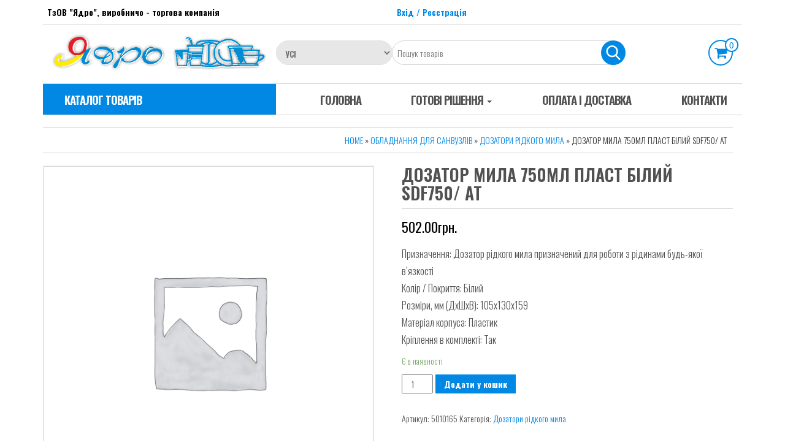

--- FILE ---
content_type: text/html; charset=UTF-8
request_url: https://jadro.com.ua/product/%D0%B4%D0%BE%D0%B7%D0%B0%D1%82%D0%BE%D1%80-%D0%BC%D0%B8%D0%BB%D0%B0-750%D0%BC%D0%BB-%D0%BF%D0%BB%D0%B0%D1%81%D1%82-%D0%B1%D1%96%D0%BB%D0%B8%D0%B9-sdf750-%D0%B0%D1%82/
body_size: 19682
content:
<!DOCTYPE html>
<html lang="uk">
	<head>
		<meta http-equiv="content-type" content="text/html; charset=UTF-8" />
		<meta http-equiv="X-UA-Compatible" content="IE=edge">
		<meta name="viewport" content="width=device-width, initial-scale=1.0">
		<link rel="pingback" href="https://jadro.com.ua/xmlrpc.php" />
		<title>Дозатор мила 750мл пласт білий  SDF750/ АТ &#8211; jadro.com.ua</title>
<meta name='robots' content='max-image-preview:large' />
<link rel='dns-prefetch' href='//fonts.googleapis.com' />
<link rel='dns-prefetch' href='//s.w.org' />
<link href='https://fonts.gstatic.com' crossorigin rel='preconnect' />
<link rel="alternate" type="application/rss+xml" title="jadro.com.ua &raquo; стрічка" href="https://jadro.com.ua/feed/" />
<link rel="alternate" type="application/rss+xml" title="jadro.com.ua &raquo; Канал коментарів" href="https://jadro.com.ua/comments/feed/" />
<script type="text/javascript">
window._wpemojiSettings = {"baseUrl":"https:\/\/s.w.org\/images\/core\/emoji\/14.0.0\/72x72\/","ext":".png","svgUrl":"https:\/\/s.w.org\/images\/core\/emoji\/14.0.0\/svg\/","svgExt":".svg","source":{"concatemoji":"https:\/\/jadro.com.ua\/wp-includes\/js\/wp-emoji-release.min.js?ver=6.0.11"}};
/*! This file is auto-generated */
!function(e,a,t){var n,r,o,i=a.createElement("canvas"),p=i.getContext&&i.getContext("2d");function s(e,t){var a=String.fromCharCode,e=(p.clearRect(0,0,i.width,i.height),p.fillText(a.apply(this,e),0,0),i.toDataURL());return p.clearRect(0,0,i.width,i.height),p.fillText(a.apply(this,t),0,0),e===i.toDataURL()}function c(e){var t=a.createElement("script");t.src=e,t.defer=t.type="text/javascript",a.getElementsByTagName("head")[0].appendChild(t)}for(o=Array("flag","emoji"),t.supports={everything:!0,everythingExceptFlag:!0},r=0;r<o.length;r++)t.supports[o[r]]=function(e){if(!p||!p.fillText)return!1;switch(p.textBaseline="top",p.font="600 32px Arial",e){case"flag":return s([127987,65039,8205,9895,65039],[127987,65039,8203,9895,65039])?!1:!s([55356,56826,55356,56819],[55356,56826,8203,55356,56819])&&!s([55356,57332,56128,56423,56128,56418,56128,56421,56128,56430,56128,56423,56128,56447],[55356,57332,8203,56128,56423,8203,56128,56418,8203,56128,56421,8203,56128,56430,8203,56128,56423,8203,56128,56447]);case"emoji":return!s([129777,127995,8205,129778,127999],[129777,127995,8203,129778,127999])}return!1}(o[r]),t.supports.everything=t.supports.everything&&t.supports[o[r]],"flag"!==o[r]&&(t.supports.everythingExceptFlag=t.supports.everythingExceptFlag&&t.supports[o[r]]);t.supports.everythingExceptFlag=t.supports.everythingExceptFlag&&!t.supports.flag,t.DOMReady=!1,t.readyCallback=function(){t.DOMReady=!0},t.supports.everything||(n=function(){t.readyCallback()},a.addEventListener?(a.addEventListener("DOMContentLoaded",n,!1),e.addEventListener("load",n,!1)):(e.attachEvent("onload",n),a.attachEvent("onreadystatechange",function(){"complete"===a.readyState&&t.readyCallback()})),(e=t.source||{}).concatemoji?c(e.concatemoji):e.wpemoji&&e.twemoji&&(c(e.twemoji),c(e.wpemoji)))}(window,document,window._wpemojiSettings);
</script>
<style type="text/css">
img.wp-smiley,
img.emoji {
	display: inline !important;
	border: none !important;
	box-shadow: none !important;
	height: 1em !important;
	width: 1em !important;
	margin: 0 0.07em !important;
	vertical-align: -0.1em !important;
	background: none !important;
	padding: 0 !important;
}
</style>
	<link rel='stylesheet' id='wp-block-library-css'  href='https://jadro.com.ua/wp-includes/css/dist/block-library/style.min.css?ver=6.0.11' type='text/css' media='all' />
<link rel='stylesheet' id='wc-block-style-css'  href='https://jadro.com.ua/wp-content/plugins/woocommerce/packages/woocommerce-blocks/build/style.css?ver=2.4.5' type='text/css' media='all' />
<style id='global-styles-inline-css' type='text/css'>
body{--wp--preset--color--black: #000000;--wp--preset--color--cyan-bluish-gray: #abb8c3;--wp--preset--color--white: #ffffff;--wp--preset--color--pale-pink: #f78da7;--wp--preset--color--vivid-red: #cf2e2e;--wp--preset--color--luminous-vivid-orange: #ff6900;--wp--preset--color--luminous-vivid-amber: #fcb900;--wp--preset--color--light-green-cyan: #7bdcb5;--wp--preset--color--vivid-green-cyan: #00d084;--wp--preset--color--pale-cyan-blue: #8ed1fc;--wp--preset--color--vivid-cyan-blue: #0693e3;--wp--preset--color--vivid-purple: #9b51e0;--wp--preset--gradient--vivid-cyan-blue-to-vivid-purple: linear-gradient(135deg,rgba(6,147,227,1) 0%,rgb(155,81,224) 100%);--wp--preset--gradient--light-green-cyan-to-vivid-green-cyan: linear-gradient(135deg,rgb(122,220,180) 0%,rgb(0,208,130) 100%);--wp--preset--gradient--luminous-vivid-amber-to-luminous-vivid-orange: linear-gradient(135deg,rgba(252,185,0,1) 0%,rgba(255,105,0,1) 100%);--wp--preset--gradient--luminous-vivid-orange-to-vivid-red: linear-gradient(135deg,rgba(255,105,0,1) 0%,rgb(207,46,46) 100%);--wp--preset--gradient--very-light-gray-to-cyan-bluish-gray: linear-gradient(135deg,rgb(238,238,238) 0%,rgb(169,184,195) 100%);--wp--preset--gradient--cool-to-warm-spectrum: linear-gradient(135deg,rgb(74,234,220) 0%,rgb(151,120,209) 20%,rgb(207,42,186) 40%,rgb(238,44,130) 60%,rgb(251,105,98) 80%,rgb(254,248,76) 100%);--wp--preset--gradient--blush-light-purple: linear-gradient(135deg,rgb(255,206,236) 0%,rgb(152,150,240) 100%);--wp--preset--gradient--blush-bordeaux: linear-gradient(135deg,rgb(254,205,165) 0%,rgb(254,45,45) 50%,rgb(107,0,62) 100%);--wp--preset--gradient--luminous-dusk: linear-gradient(135deg,rgb(255,203,112) 0%,rgb(199,81,192) 50%,rgb(65,88,208) 100%);--wp--preset--gradient--pale-ocean: linear-gradient(135deg,rgb(255,245,203) 0%,rgb(182,227,212) 50%,rgb(51,167,181) 100%);--wp--preset--gradient--electric-grass: linear-gradient(135deg,rgb(202,248,128) 0%,rgb(113,206,126) 100%);--wp--preset--gradient--midnight: linear-gradient(135deg,rgb(2,3,129) 0%,rgb(40,116,252) 100%);--wp--preset--duotone--dark-grayscale: url('#wp-duotone-dark-grayscale');--wp--preset--duotone--grayscale: url('#wp-duotone-grayscale');--wp--preset--duotone--purple-yellow: url('#wp-duotone-purple-yellow');--wp--preset--duotone--blue-red: url('#wp-duotone-blue-red');--wp--preset--duotone--midnight: url('#wp-duotone-midnight');--wp--preset--duotone--magenta-yellow: url('#wp-duotone-magenta-yellow');--wp--preset--duotone--purple-green: url('#wp-duotone-purple-green');--wp--preset--duotone--blue-orange: url('#wp-duotone-blue-orange');--wp--preset--font-size--small: 13px;--wp--preset--font-size--medium: 20px;--wp--preset--font-size--large: 36px;--wp--preset--font-size--x-large: 42px;}.has-black-color{color: var(--wp--preset--color--black) !important;}.has-cyan-bluish-gray-color{color: var(--wp--preset--color--cyan-bluish-gray) !important;}.has-white-color{color: var(--wp--preset--color--white) !important;}.has-pale-pink-color{color: var(--wp--preset--color--pale-pink) !important;}.has-vivid-red-color{color: var(--wp--preset--color--vivid-red) !important;}.has-luminous-vivid-orange-color{color: var(--wp--preset--color--luminous-vivid-orange) !important;}.has-luminous-vivid-amber-color{color: var(--wp--preset--color--luminous-vivid-amber) !important;}.has-light-green-cyan-color{color: var(--wp--preset--color--light-green-cyan) !important;}.has-vivid-green-cyan-color{color: var(--wp--preset--color--vivid-green-cyan) !important;}.has-pale-cyan-blue-color{color: var(--wp--preset--color--pale-cyan-blue) !important;}.has-vivid-cyan-blue-color{color: var(--wp--preset--color--vivid-cyan-blue) !important;}.has-vivid-purple-color{color: var(--wp--preset--color--vivid-purple) !important;}.has-black-background-color{background-color: var(--wp--preset--color--black) !important;}.has-cyan-bluish-gray-background-color{background-color: var(--wp--preset--color--cyan-bluish-gray) !important;}.has-white-background-color{background-color: var(--wp--preset--color--white) !important;}.has-pale-pink-background-color{background-color: var(--wp--preset--color--pale-pink) !important;}.has-vivid-red-background-color{background-color: var(--wp--preset--color--vivid-red) !important;}.has-luminous-vivid-orange-background-color{background-color: var(--wp--preset--color--luminous-vivid-orange) !important;}.has-luminous-vivid-amber-background-color{background-color: var(--wp--preset--color--luminous-vivid-amber) !important;}.has-light-green-cyan-background-color{background-color: var(--wp--preset--color--light-green-cyan) !important;}.has-vivid-green-cyan-background-color{background-color: var(--wp--preset--color--vivid-green-cyan) !important;}.has-pale-cyan-blue-background-color{background-color: var(--wp--preset--color--pale-cyan-blue) !important;}.has-vivid-cyan-blue-background-color{background-color: var(--wp--preset--color--vivid-cyan-blue) !important;}.has-vivid-purple-background-color{background-color: var(--wp--preset--color--vivid-purple) !important;}.has-black-border-color{border-color: var(--wp--preset--color--black) !important;}.has-cyan-bluish-gray-border-color{border-color: var(--wp--preset--color--cyan-bluish-gray) !important;}.has-white-border-color{border-color: var(--wp--preset--color--white) !important;}.has-pale-pink-border-color{border-color: var(--wp--preset--color--pale-pink) !important;}.has-vivid-red-border-color{border-color: var(--wp--preset--color--vivid-red) !important;}.has-luminous-vivid-orange-border-color{border-color: var(--wp--preset--color--luminous-vivid-orange) !important;}.has-luminous-vivid-amber-border-color{border-color: var(--wp--preset--color--luminous-vivid-amber) !important;}.has-light-green-cyan-border-color{border-color: var(--wp--preset--color--light-green-cyan) !important;}.has-vivid-green-cyan-border-color{border-color: var(--wp--preset--color--vivid-green-cyan) !important;}.has-pale-cyan-blue-border-color{border-color: var(--wp--preset--color--pale-cyan-blue) !important;}.has-vivid-cyan-blue-border-color{border-color: var(--wp--preset--color--vivid-cyan-blue) !important;}.has-vivid-purple-border-color{border-color: var(--wp--preset--color--vivid-purple) !important;}.has-vivid-cyan-blue-to-vivid-purple-gradient-background{background: var(--wp--preset--gradient--vivid-cyan-blue-to-vivid-purple) !important;}.has-light-green-cyan-to-vivid-green-cyan-gradient-background{background: var(--wp--preset--gradient--light-green-cyan-to-vivid-green-cyan) !important;}.has-luminous-vivid-amber-to-luminous-vivid-orange-gradient-background{background: var(--wp--preset--gradient--luminous-vivid-amber-to-luminous-vivid-orange) !important;}.has-luminous-vivid-orange-to-vivid-red-gradient-background{background: var(--wp--preset--gradient--luminous-vivid-orange-to-vivid-red) !important;}.has-very-light-gray-to-cyan-bluish-gray-gradient-background{background: var(--wp--preset--gradient--very-light-gray-to-cyan-bluish-gray) !important;}.has-cool-to-warm-spectrum-gradient-background{background: var(--wp--preset--gradient--cool-to-warm-spectrum) !important;}.has-blush-light-purple-gradient-background{background: var(--wp--preset--gradient--blush-light-purple) !important;}.has-blush-bordeaux-gradient-background{background: var(--wp--preset--gradient--blush-bordeaux) !important;}.has-luminous-dusk-gradient-background{background: var(--wp--preset--gradient--luminous-dusk) !important;}.has-pale-ocean-gradient-background{background: var(--wp--preset--gradient--pale-ocean) !important;}.has-electric-grass-gradient-background{background: var(--wp--preset--gradient--electric-grass) !important;}.has-midnight-gradient-background{background: var(--wp--preset--gradient--midnight) !important;}.has-small-font-size{font-size: var(--wp--preset--font-size--small) !important;}.has-medium-font-size{font-size: var(--wp--preset--font-size--medium) !important;}.has-large-font-size{font-size: var(--wp--preset--font-size--large) !important;}.has-x-large-font-size{font-size: var(--wp--preset--font-size--x-large) !important;}
</style>
<link rel='stylesheet' id='menu-image-css'  href='https://jadro.com.ua/wp-content/plugins/menu-image/includes/css/menu-image.css?ver=2.9.5' type='text/css' media='all' />
<link rel='stylesheet' id='photoswipe-css'  href='https://jadro.com.ua/wp-content/plugins/woocommerce/assets/css/photoswipe/photoswipe.css?ver=3.8.1' type='text/css' media='all' />
<link rel='stylesheet' id='photoswipe-default-skin-css'  href='https://jadro.com.ua/wp-content/plugins/woocommerce/assets/css/photoswipe/default-skin/default-skin.css?ver=3.8.1' type='text/css' media='all' />
<link rel='stylesheet' id='woocommerce-layout-css'  href='https://jadro.com.ua/wp-content/plugins/woocommerce/assets/css/woocommerce-layout.css?ver=3.8.1' type='text/css' media='all' />
<link rel='stylesheet' id='woocommerce-smallscreen-css'  href='https://jadro.com.ua/wp-content/plugins/woocommerce/assets/css/woocommerce-smallscreen.css?ver=3.8.1' type='text/css' media='only screen and (max-width: 768px)' />
<link rel='stylesheet' id='woocommerce-general-css'  href='https://jadro.com.ua/wp-content/plugins/woocommerce/assets/css/woocommerce.css?ver=3.8.1' type='text/css' media='all' />
<style id='woocommerce-inline-inline-css' type='text/css'>
.woocommerce form .form-row .required { visibility: visible; }
</style>
<link rel='stylesheet' id='bootstrap-css'  href='https://jadro.com.ua/wp-content/themes/maxstore/css/bootstrap.css?ver=3.3.4' type='text/css' media='all' />
<link rel='stylesheet' id='maxstore-stylesheet-css'  href='https://jadro.com.ua/wp-content/themes/maxstore/style.css?ver=6.0.11' type='text/css' media='all' />
<link rel='stylesheet' id='universal-store-style-css'  href='https://jadro.com.ua/wp-content/themes/universal-store/style.css?ver=6.0.11' type='text/css' media='all' />
<link rel='stylesheet' id='universal-store-fonts-css'  href='https://fonts.googleapis.com/css?family=Oswald%3A300%2C300i%2C400%2C400i%2C600%2C600i%2C800%2C800i&#038;subset=latin%2Clatin-ext' type='text/css' media='all' />
<link rel='stylesheet' id='font-awesome-css'  href='https://jadro.com.ua/wp-content/themes/maxstore/css/font-awesome.min.css?ver=4.7' type='text/css' media='all' />
<link rel='stylesheet' id='my_style-css'  href='https://jadro.com.ua/wp-content/themes/maxstore/css/mine_style.css?ver=6.0.11' type='text/css' media='all' />
<link rel='stylesheet' id='vtmin-error-style-css'  href='https://jadro.com.ua/wp-content/plugins/minimum-purchase-for-woocommerce/core/css/vtmin-error-style.css?ver=6.0.11' type='text/css' media='all' />
<script type='text/javascript' src='https://jadro.com.ua/wp-includes/js/jquery/jquery.min.js?ver=3.6.0' id='jquery-core-js'></script>
<script type='text/javascript' src='https://jadro.com.ua/wp-includes/js/jquery/jquery-migrate.min.js?ver=3.3.2' id='jquery-migrate-js'></script>
<script type='text/javascript' src='https://jadro.com.ua/wp-content/plugins/zero-bs-crm/js/ZeroBSCRM.public.global.min.js?ver=3.0.12' id='zerobscrmglob-js'></script>
<script type='text/javascript' src='https://jadro.com.ua/wp-content/themes/maxstore/js/bootstrap.js?ver=3.3.4' id='bootstrap-js'></script>
<script type='text/javascript' src='https://jadro.com.ua/wp-content/themes/maxstore/js/customscript.js?ver=1.4.0' id='maxstore-theme-js-js'></script>
<script type='text/javascript' src='https://jadro.com.ua/wp-content/plugins/minimum-purchase-for-woocommerce/woo-integration/js/vtmin-clear-cart-msgs.js?ver=6.0.11' id='vtmin-clear-cart-msgs-js'></script>
<link rel="https://api.w.org/" href="https://jadro.com.ua/wp-json/" /><link rel="alternate" type="application/json" href="https://jadro.com.ua/wp-json/wp/v2/product/185345" /><link rel="EditURI" type="application/rsd+xml" title="RSD" href="https://jadro.com.ua/xmlrpc.php?rsd" />
<link rel="wlwmanifest" type="application/wlwmanifest+xml" href="https://jadro.com.ua/wp-includes/wlwmanifest.xml" /> 
<meta name="generator" content="WordPress 6.0.11" />
<meta name="generator" content="WooCommerce 3.8.1" />
<link rel="canonical" href="https://jadro.com.ua/product/%d0%b4%d0%be%d0%b7%d0%b0%d1%82%d0%be%d1%80-%d0%bc%d0%b8%d0%bb%d0%b0-750%d0%bc%d0%bb-%d0%bf%d0%bb%d0%b0%d1%81%d1%82-%d0%b1%d1%96%d0%bb%d0%b8%d0%b9-sdf750-%d0%b0%d1%82/" />
<link rel='shortlink' href='https://jadro.com.ua/?p=185345' />
<link rel="alternate" type="application/json+oembed" href="https://jadro.com.ua/wp-json/oembed/1.0/embed?url=https%3A%2F%2Fjadro.com.ua%2Fproduct%2F%25d0%25b4%25d0%25be%25d0%25b7%25d0%25b0%25d1%2582%25d0%25be%25d1%2580-%25d0%25bc%25d0%25b8%25d0%25bb%25d0%25b0-750%25d0%25bc%25d0%25bb-%25d0%25bf%25d0%25bb%25d0%25b0%25d1%2581%25d1%2582-%25d0%25b1%25d1%2596%25d0%25bb%25d0%25b8%25d0%25b9-sdf750-%25d0%25b0%25d1%2582%2F" />
<link rel="alternate" type="text/xml+oembed" href="https://jadro.com.ua/wp-json/oembed/1.0/embed?url=https%3A%2F%2Fjadro.com.ua%2Fproduct%2F%25d0%25b4%25d0%25be%25d0%25b7%25d0%25b0%25d1%2582%25d0%25be%25d1%2580-%25d0%25bc%25d0%25b8%25d0%25bb%25d0%25b0-750%25d0%25bc%25d0%25bb-%25d0%25bf%25d0%25bb%25d0%25b0%25d1%2581%25d1%2582-%25d0%25b1%25d1%2596%25d0%25bb%25d0%25b8%25d0%25b9-sdf750-%25d0%25b0%25d1%2582%2F&#038;format=xml" />


<!-- Saphali Lite Version -->
<meta name="generator" content="Saphali Lite 1.8.7" />

	<noscript><style>.woocommerce-product-gallery{ opacity: 1 !important; }</style></noscript>
	<style type="text/css">.recentcomments a{display:inline !important;padding:0 !important;margin:0 !important;}</style><link rel="icon" href="https://jadro.com.ua/wp-content/uploads/2019/01/cropped-Без-имени-5-32x32.png" sizes="32x32" />
<link rel="icon" href="https://jadro.com.ua/wp-content/uploads/2019/01/cropped-Без-имени-5-192x192.png" sizes="192x192" />
<link rel="apple-touch-icon" href="https://jadro.com.ua/wp-content/uploads/2019/01/cropped-Без-имени-5-180x180.png" />
<meta name="msapplication-TileImage" content="https://jadro.com.ua/wp-content/uploads/2019/01/cropped-Без-имени-5-270x270.png" />
<style>button#responsive-menu-button,
#responsive-menu-container {
    display: none;
    -webkit-text-size-adjust: 100%;
}

@media screen and (max-width: 768px) {

    #responsive-menu-container {
        display: block;
        position: fixed;
        top: 0;
        bottom: 0;
        z-index: 99998;
        padding-bottom: 5px;
        margin-bottom: -5px;
        outline: 1px solid transparent;
        overflow-y: auto;
        overflow-x: hidden;
    }

    #responsive-menu-container .responsive-menu-search-box {
        width: 100%;
        padding: 0 2%;
        border-radius: 2px;
        height: 50px;
        -webkit-appearance: none;
    }

    #responsive-menu-container.push-left,
    #responsive-menu-container.slide-left {
        transform: translateX(-100%);
        -ms-transform: translateX(-100%);
        -webkit-transform: translateX(-100%);
        -moz-transform: translateX(-100%);
    }

    .responsive-menu-open #responsive-menu-container.push-left,
    .responsive-menu-open #responsive-menu-container.slide-left {
        transform: translateX(0);
        -ms-transform: translateX(0);
        -webkit-transform: translateX(0);
        -moz-transform: translateX(0);
    }

    #responsive-menu-container.push-top,
    #responsive-menu-container.slide-top {
        transform: translateY(-100%);
        -ms-transform: translateY(-100%);
        -webkit-transform: translateY(-100%);
        -moz-transform: translateY(-100%);
    }

    .responsive-menu-open #responsive-menu-container.push-top,
    .responsive-menu-open #responsive-menu-container.slide-top {
        transform: translateY(0);
        -ms-transform: translateY(0);
        -webkit-transform: translateY(0);
        -moz-transform: translateY(0);
    }

    #responsive-menu-container.push-right,
    #responsive-menu-container.slide-right {
        transform: translateX(100%);
        -ms-transform: translateX(100%);
        -webkit-transform: translateX(100%);
        -moz-transform: translateX(100%);
    }

    .responsive-menu-open #responsive-menu-container.push-right,
    .responsive-menu-open #responsive-menu-container.slide-right {
        transform: translateX(0);
        -ms-transform: translateX(0);
        -webkit-transform: translateX(0);
        -moz-transform: translateX(0);
    }

    #responsive-menu-container.push-bottom,
    #responsive-menu-container.slide-bottom {
        transform: translateY(100%);
        -ms-transform: translateY(100%);
        -webkit-transform: translateY(100%);
        -moz-transform: translateY(100%);
    }

    .responsive-menu-open #responsive-menu-container.push-bottom,
    .responsive-menu-open #responsive-menu-container.slide-bottom {
        transform: translateY(0);
        -ms-transform: translateY(0);
        -webkit-transform: translateY(0);
        -moz-transform: translateY(0);
    }

    #responsive-menu-container,
    #responsive-menu-container:before,
    #responsive-menu-container:after,
    #responsive-menu-container *,
    #responsive-menu-container *:before,
    #responsive-menu-container *:after {
         box-sizing: border-box;
         margin: 0;
         padding: 0;
    }

    #responsive-menu-container #responsive-menu-search-box,
    #responsive-menu-container #responsive-menu-additional-content,
    #responsive-menu-container #responsive-menu-title {
        padding: 25px 5%;
    }

    #responsive-menu-container #responsive-menu,
    #responsive-menu-container #responsive-menu ul {
        width: 100%;
    }
    #responsive-menu-container #responsive-menu ul.responsive-menu-submenu {
        display: none;
    }

    #responsive-menu-container #responsive-menu ul.responsive-menu-submenu.responsive-menu-submenu-open {
         display: block;
    }

    #responsive-menu-container #responsive-menu ul.responsive-menu-submenu-depth-1 a.responsive-menu-item-link {
        padding-left: 10%;
    }

    #responsive-menu-container #responsive-menu ul.responsive-menu-submenu-depth-2 a.responsive-menu-item-link {
        padding-left: 15%;
    }

    #responsive-menu-container #responsive-menu ul.responsive-menu-submenu-depth-3 a.responsive-menu-item-link {
        padding-left: 20%;
    }

    #responsive-menu-container #responsive-menu ul.responsive-menu-submenu-depth-4 a.responsive-menu-item-link {
        padding-left: 25%;
    }

    #responsive-menu-container #responsive-menu ul.responsive-menu-submenu-depth-5 a.responsive-menu-item-link {
        padding-left: 30%;
    }

    #responsive-menu-container li.responsive-menu-item {
        width: 100%;
        list-style: none;
    }

    #responsive-menu-container li.responsive-menu-item a {
        width: 100%;
        display: block;
        text-decoration: none;
        
        position: relative;
    }


     #responsive-menu-container #responsive-menu li.responsive-menu-item a {
                    padding: 0  5%;
            }

    #responsive-menu-container .responsive-menu-submenu li.responsive-menu-item a {
                    padding: 0  5%;
            }

    #responsive-menu-container li.responsive-menu-item a .fa {
        margin-right: 15px;
    }

    #responsive-menu-container li.responsive-menu-item a .responsive-menu-subarrow {
        position: absolute;
        top: 0;
        bottom: 0;
        text-align: center;
        overflow: hidden;
    }

    #responsive-menu-container li.responsive-menu-item a .responsive-menu-subarrow  .fa {
        margin-right: 0;
    }

    button#responsive-menu-button .responsive-menu-button-icon-inactive {
        display: none;
    }

    button#responsive-menu-button {
        z-index: 99999;
        display: none;
        overflow: hidden;
        outline: none;
    }

    button#responsive-menu-button img {
        max-width: 100%;
    }

    .responsive-menu-label {
        display: inline-block;
        font-weight: 600;
        margin: 0 5px;
        vertical-align: middle;
    }

    .responsive-menu-label .responsive-menu-button-text-open {
        display: none;
    }

    .responsive-menu-accessible {
        display: inline-block;
    }

    .responsive-menu-accessible .responsive-menu-box {
        display: inline-block;
        vertical-align: middle;
    }

    .responsive-menu-label.responsive-menu-label-top,
    .responsive-menu-label.responsive-menu-label-bottom
    {
        display: block;
        margin: 0 auto;
    }

    button#responsive-menu-button {
        padding: 0 0;
        display: inline-block;
        cursor: pointer;
        transition-property: opacity, filter;
        transition-duration: 0.15s;
        transition-timing-function: linear;
        font: inherit;
        color: inherit;
        text-transform: none;
        background-color: transparent;
        border: 0;
        margin: 0;
        overflow: visible;
    }

    .responsive-menu-box {
        width: 25px;
        height: 19px;
        display: inline-block;
        position: relative;
    }

    .responsive-menu-inner {
        display: block;
        top: 50%;
        margin-top: -1.5px;
    }

    .responsive-menu-inner,
    .responsive-menu-inner::before,
    .responsive-menu-inner::after {
         width: 25px;
         height: 3px;
         background-color: #ffffff;
         border-radius: 4px;
         position: absolute;
         transition-property: transform;
         transition-duration: 0.15s;
         transition-timing-function: ease;
    }

    .responsive-menu-open .responsive-menu-inner,
    .responsive-menu-open .responsive-menu-inner::before,
    .responsive-menu-open .responsive-menu-inner::after {
        background-color: #ffffff;
    }

    button#responsive-menu-button:hover .responsive-menu-inner,
    button#responsive-menu-button:hover .responsive-menu-inner::before,
    button#responsive-menu-button:hover .responsive-menu-inner::after,
    button#responsive-menu-button:hover .responsive-menu-open .responsive-menu-inner,
    button#responsive-menu-button:hover .responsive-menu-open .responsive-menu-inner::before,
    button#responsive-menu-button:hover .responsive-menu-open .responsive-menu-inner::after,
    button#responsive-menu-button:focus .responsive-menu-inner,
    button#responsive-menu-button:focus .responsive-menu-inner::before,
    button#responsive-menu-button:focus .responsive-menu-inner::after,
    button#responsive-menu-button:focus .responsive-menu-open .responsive-menu-inner,
    button#responsive-menu-button:focus .responsive-menu-open .responsive-menu-inner::before,
    button#responsive-menu-button:focus .responsive-menu-open .responsive-menu-inner::after {
        background-color: #ffffff;
    }

    .responsive-menu-inner::before,
    .responsive-menu-inner::after {
         content: "";
         display: block;
    }

    .responsive-menu-inner::before {
         top: -8px;
    }

    .responsive-menu-inner::after {
         bottom: -8px;
    }

            .responsive-menu-boring .responsive-menu-inner,
.responsive-menu-boring .responsive-menu-inner::before,
.responsive-menu-boring .responsive-menu-inner::after {
    transition-property: none;
}

.responsive-menu-boring.is-active .responsive-menu-inner {
    transform: rotate(45deg);
}

.responsive-menu-boring.is-active .responsive-menu-inner::before {
    top: 0;
    opacity: 0;
}

.responsive-menu-boring.is-active .responsive-menu-inner::after {
    bottom: 0;
    transform: rotate(-90deg);
}    
    button#responsive-menu-button {
        width: 50px;
        height: 50px;
        position: fixed;
        top: 10px;
        right: 5%;
                    background: #0088e4
            }

            .responsive-menu-open button#responsive-menu-button {
            background: #0088e4
        }
    
            .responsive-menu-open button#responsive-menu-button:hover,
        .responsive-menu-open button#responsive-menu-button:focus,
        button#responsive-menu-button:hover,
        button#responsive-menu-button:focus {
            background: #0088e4
        }
    
    button#responsive-menu-button .responsive-menu-box {
        color: #ffffff;
    }

    .responsive-menu-open button#responsive-menu-button .responsive-menu-box {
        color: #ffffff;
    }

    .responsive-menu-label {
        color: #ffffff;
        font-size: 14px;
        line-height: 13px;
            }

    button#responsive-menu-button {
        display: inline-block;
        transition: transform  0.5s, background-color  0.5s;
    }

    
    
    #responsive-menu-container {
        width: 75%;
        left: 0;
        transition: transform  0.5s;
        text-align: left;
                                            background: #0088e4;
            }

    #responsive-menu-container #responsive-menu-wrapper {
        background: #0088e4;
    }

    #responsive-menu-container #responsive-menu-additional-content {
        color: #ffffff;
    }

    #responsive-menu-container .responsive-menu-search-box {
        background: #ffffff;
        border: 2px solid  #dadada;
        color: #333333;
    }

    #responsive-menu-container .responsive-menu-search-box:-ms-input-placeholder {
        color: #c7c7cd;
    }

    #responsive-menu-container .responsive-menu-search-box::-webkit-input-placeholder {
        color: #c7c7cd;
    }

    #responsive-menu-container .responsive-menu-search-box:-moz-placeholder {
        color: #c7c7cd;
        opacity: 1;
    }

    #responsive-menu-container .responsive-menu-search-box::-moz-placeholder {
        color: #c7c7cd;
        opacity: 1;
    }

    #responsive-menu-container .responsive-menu-item-link,
    #responsive-menu-container #responsive-menu-title,
    #responsive-menu-container .responsive-menu-subarrow {
        transition: background-color  0.5s, border-color  0.5s, color  0.5s;
    }

    #responsive-menu-container #responsive-menu-title {
        background-color: #0088e4;
        color: #ffffff;
        font-size: 19px;
        text-align: left;
    }

    #responsive-menu-container #responsive-menu-title a {
        color: #ffffff;
        font-size: 19px;
        text-decoration: none;
    }

    #responsive-menu-container #responsive-menu-title a:hover {
        color: #ffffff;
    }

    #responsive-menu-container #responsive-menu-title:hover {
        background-color: #0088e4;
        color: #ffffff;
    }

    #responsive-menu-container #responsive-menu-title:hover a {
        color: #ffffff;
    }

    #responsive-menu-container #responsive-menu-title #responsive-menu-title-image {
        display: inline-block;
        vertical-align: middle;
        max-width: 100%;
        margin-bottom: 15px;
    }

    #responsive-menu-container #responsive-menu-title #responsive-menu-title-image img {
                        max-width: 100%;
    }

    #responsive-menu-container #responsive-menu > li.responsive-menu-item:first-child > a {
        border-top: 0px solid #0088e4;
    }

    #responsive-menu-container #responsive-menu li.responsive-menu-item .responsive-menu-item-link {
        font-size: 19px;
    }

    #responsive-menu-container #responsive-menu li.responsive-menu-item a {
        line-height: 40px;
        border-bottom: 0px solid  #0088e4;
        color: #ffffff;
        background-color: #0088e4;
                    height: 40px;
            }

    #responsive-menu-container #responsive-menu li.responsive-menu-item a:hover {
        color: #ffffff;
        background-color: #025d9e;
        border-color: #0088e4;
    }

    #responsive-menu-container #responsive-menu li.responsive-menu-item a:hover .responsive-menu-subarrow {
        color: #ffffff;
        border-color: #025d9e;
        background-color: #025d9e;
    }

    #responsive-menu-container #responsive-menu li.responsive-menu-item a:hover .responsive-menu-subarrow.responsive-menu-subarrow-active {
        color: #ffffff;
        border-color: #025d9e;
        background-color: #025d9e;
    }

    #responsive-menu-container #responsive-menu li.responsive-menu-item a .responsive-menu-subarrow {
        right: 0;
        height: 39px;
        line-height: 39px;
        width: 40px;
        color: #ffffff;
                        border-left: 0px 
                solid #0088e4;
        background-color: #0088e4;
    }

    #responsive-menu-container #responsive-menu li.responsive-menu-item a .responsive-menu-subarrow.responsive-menu-subarrow-active {
        color: #ffffff;
        border-color: #0088e4;
        background-color: #0088e4;
    }

    #responsive-menu-container #responsive-menu li.responsive-menu-item a .responsive-menu-subarrow.responsive-menu-subarrow-active:hover {
        color: #ffffff;
        border-color: #025d9e;
        background-color: #025d9e;
    }

    #responsive-menu-container #responsive-menu li.responsive-menu-item a .responsive-menu-subarrow:hover {
        color: #ffffff;
        border-color: #025d9e;
        background-color: #025d9e;
    }

    #responsive-menu-container #responsive-menu li.responsive-menu-current-item > .responsive-menu-item-link {
        background-color: #0088e4;
        color: #ffffff;
        border-color: #0088e4;
    }

    #responsive-menu-container #responsive-menu li.responsive-menu-current-item > .responsive-menu-item-link:hover {
        background-color: #025d9e;
        color: #ffffff;
        border-color: #025d9e;
    }

            #responsive-menu-container #responsive-menu ul.responsive-menu-submenu li.responsive-menu-item .responsive-menu-item-link {
                        font-size: 15px;
            text-align: left;
        }

        #responsive-menu-container #responsive-menu ul.responsive-menu-submenu li.responsive-menu-item a {
                            height: 40px;
                        line-height: 40px;
            border-bottom: 0px solid  #013963;
            color: #ffffff;
            background-color: #013963;
        }

        #responsive-menu-container #responsive-menu ul.responsive-menu-submenu li.responsive-menu-item a:hover {
            color: #ffffff;
            background-color: #025d9e;
            border-color: #013963;
        }

        #responsive-menu-container #responsive-menu ul.responsive-menu-submenu li.responsive-menu-item a:hover .responsive-menu-subarrow {
            color: #ffffff;
            border-color: #013963;
            background-color: #013963;
        }

        #responsive-menu-container #responsive-menu ul.responsive-menu-submenu li.responsive-menu-item a:hover .responsive-menu-subarrow.responsive-menu-subarrow-active {
            color: #ffffff;
            border-color: #013963;
            background-color: #013963;
        }

        #responsive-menu-container #responsive-menu ul.responsive-menu-submenu li.responsive-menu-item a .responsive-menu-subarrow {
                                        left:unset;
                right:0;
                        height: 39px;
            line-height: 39px;
            width: 40px;
            color: #ffffff;
                                        border-left: 0px solid #013963  !important;
                border-right:unset  !important;
                        background-color: #013963;
        }

        #responsive-menu-container #responsive-menu ul.responsive-menu-submenu li.responsive-menu-item a .responsive-menu-subarrow.responsive-menu-subarrow-active {
            color: #ffffff;
            border-color: #013963;
            background-color: #013963;
        }

        #responsive-menu-container #responsive-menu ul.responsive-menu-submenu li.responsive-menu-item a .responsive-menu-subarrow.responsive-menu-subarrow-active:hover {
            color: #ffffff;
            border-color: #013963;
            background-color: #013963;
        }

        #responsive-menu-container #responsive-menu ul.responsive-menu-submenu li.responsive-menu-item a .responsive-menu-subarrow:hover {
            color: #ffffff;
            border-color: #013963;
            background-color: #013963;
        }

        #responsive-menu-container #responsive-menu ul.responsive-menu-submenu li.responsive-menu-current-item > .responsive-menu-item-link {
            background-color: #013963;
            color: #ffffff;
            border-color: #013963;
        }

        #responsive-menu-container #responsive-menu ul.responsive-menu-submenu li.responsive-menu-current-item > .responsive-menu-item-link:hover {
            background-color: #025d9e;
            color: #ffffff;
            border-color: #013963;
        }
    
    
    }</style><script>jQuery(document).ready(function($) {

    var ResponsiveMenu = {
        trigger: '#responsive-menu-button',
        animationSpeed: 500,
        breakpoint: 768,
        pushButton: 'off',
        animationType: 'slide',
        animationSide: 'left',
        pageWrapper: '',
        isOpen: false,
        triggerTypes: 'click',
        activeClass: 'is-active',
        container: '#responsive-menu-container',
        openClass: 'responsive-menu-open',
        accordion: 'on',
        activeArrow: '▲',
        inactiveArrow: '▼',
        wrapper: '#responsive-menu-wrapper',
        closeOnBodyClick: 'off',
        closeOnLinkClick: 'off',
        itemTriggerSubMenu: 'on',
        linkElement: '.responsive-menu-item-link',
        subMenuTransitionTime: 200,
        openMenu: function() {
            $(this.trigger).addClass(this.activeClass);
            $('html').addClass(this.openClass);
            $('.responsive-menu-button-icon-active').hide();
            $('.responsive-menu-button-icon-inactive').show();
            this.setButtonTextOpen();
            this.setWrapperTranslate();
            this.isOpen = true;
        },
        closeMenu: function() {
            $(this.trigger).removeClass(this.activeClass);
            $('html').removeClass(this.openClass);
            $('.responsive-menu-button-icon-inactive').hide();
            $('.responsive-menu-button-icon-active').show();
            this.setButtonText();
            this.clearWrapperTranslate();
            this.isOpen = false;
        },
        setButtonText: function() {
            if($('.responsive-menu-button-text-open').length > 0 && $('.responsive-menu-button-text').length > 0) {
                $('.responsive-menu-button-text-open').hide();
                $('.responsive-menu-button-text').show();
            }
        },
        setButtonTextOpen: function() {
            if($('.responsive-menu-button-text').length > 0 && $('.responsive-menu-button-text-open').length > 0) {
                $('.responsive-menu-button-text').hide();
                $('.responsive-menu-button-text-open').show();
            }
        },
        triggerMenu: function() {
            this.isOpen ? this.closeMenu() : this.openMenu();
        },
        triggerSubArrow: function(subarrow) {
            var sub_menu = $(subarrow).parent().siblings('.responsive-menu-submenu');
            var self = this;
            if(this.accordion == 'on') {
                /* Get Top Most Parent and the siblings */
                var top_siblings = sub_menu.parents('.responsive-menu-item-has-children').last().siblings('.responsive-menu-item-has-children');
                var first_siblings = sub_menu.parents('.responsive-menu-item-has-children').first().siblings('.responsive-menu-item-has-children');
                /* Close up just the top level parents to key the rest as it was */
                top_siblings.children('.responsive-menu-submenu').slideUp(self.subMenuTransitionTime, 'linear').removeClass('responsive-menu-submenu-open');
                /* Set each parent arrow to inactive */
                top_siblings.each(function() {
                    $(this).find('.responsive-menu-subarrow').first().html(self.inactiveArrow);
                    $(this).find('.responsive-menu-subarrow').first().removeClass('responsive-menu-subarrow-active');
                });
                /* Now Repeat for the current item siblings */
                first_siblings.children('.responsive-menu-submenu').slideUp(self.subMenuTransitionTime, 'linear').removeClass('responsive-menu-submenu-open');
                first_siblings.each(function() {
                    $(this).find('.responsive-menu-subarrow').first().html(self.inactiveArrow);
                    $(this).find('.responsive-menu-subarrow').first().removeClass('responsive-menu-subarrow-active');
                });
            }
            if(sub_menu.hasClass('responsive-menu-submenu-open')) {
                sub_menu.slideUp(self.subMenuTransitionTime, 'linear').removeClass('responsive-menu-submenu-open');
                $(subarrow).html(this.inactiveArrow);
                $(subarrow).removeClass('responsive-menu-subarrow-active');
            } else {
                sub_menu.slideDown(self.subMenuTransitionTime, 'linear').addClass('responsive-menu-submenu-open');
                $(subarrow).html(this.activeArrow);
                $(subarrow).addClass('responsive-menu-subarrow-active');
            }
        },
        menuHeight: function() {
            return $(this.container).height();
        },
        menuWidth: function() {
            return $(this.container).width();
        },
        wrapperHeight: function() {
            return $(this.wrapper).height();
        },
        setWrapperTranslate: function() {
            switch(this.animationSide) {
                case 'left':
                    translate = 'translateX(' + this.menuWidth() + 'px)'; break;
                case 'right':
                    translate = 'translateX(-' + this.menuWidth() + 'px)'; break;
                case 'top':
                    translate = 'translateY(' + this.wrapperHeight() + 'px)'; break;
                case 'bottom':
                    translate = 'translateY(-' + this.menuHeight() + 'px)'; break;
            }
            if(this.animationType == 'push') {
                $(this.pageWrapper).css({'transform':translate});
                $('html, body').css('overflow-x', 'hidden');
            }
            if(this.pushButton == 'on') {
                $('#responsive-menu-button').css({'transform':translate});
            }
        },
        clearWrapperTranslate: function() {
            var self = this;
            if(this.animationType == 'push') {
                $(this.pageWrapper).css({'transform':''});
                setTimeout(function() {
                    $('html, body').css('overflow-x', '');
                }, self.animationSpeed);
            }
            if(this.pushButton == 'on') {
                $('#responsive-menu-button').css({'transform':''});
            }
        },
        init: function() {
            var self = this;
            $(this.trigger).on(this.triggerTypes, function(e){
                e.stopPropagation();
                self.triggerMenu();
            });
            $(this.trigger).mouseup(function(){
                $(self.trigger).blur();
            });
            $('.responsive-menu-subarrow').on('click', function(e) {
                e.preventDefault();
                e.stopPropagation();
                self.triggerSubArrow(this);
            });
            $(window).resize(function() {
                if($(window).width() > self.breakpoint) {
                    if(self.isOpen){
                        self.closeMenu();
                    }
                } else {
                    if($('.responsive-menu-open').length>0){
                        self.setWrapperTranslate();
                    }
                }
            });
            if(this.closeOnLinkClick == 'on') {
                $(this.linkElement).on('click', function(e) {
                    e.preventDefault();
                    /* Fix for when close menu on parent clicks is on */
                    if(self.itemTriggerSubMenu == 'on' && $(this).is('.responsive-menu-item-has-children > ' + self.linkElement)) {
                        return;
                    }
                    old_href = $(this).attr('href');
                    old_target = typeof $(this).attr('target') == 'undefined' ? '_self' : $(this).attr('target');
                    if(self.isOpen) {
                        if($(e.target).closest('.responsive-menu-subarrow').length) {
                            return;
                        }
                        self.closeMenu();
                        setTimeout(function() {
                            window.open(old_href, old_target);
                        }, self.animationSpeed);
                    }
                });
            }
            if(this.closeOnBodyClick == 'on') {
                $(document).on('click', 'body', function(e) {
                    if(self.isOpen) {
                        if($(e.target).closest('#responsive-menu-container').length || $(e.target).closest('#responsive-menu-button').length) {
                            return;
                        }
                    }
                    self.closeMenu();
                });
            }
            if(this.itemTriggerSubMenu == 'on') {
                $('.responsive-menu-item-has-children > ' + this.linkElement).on('click', function(e) {
                    e.preventDefault();
                    self.triggerSubArrow($(this).children('.responsive-menu-subarrow').first());
                });
            }
        }
    };
    ResponsiveMenu.init();
});</script>		<style type="text/css" id="wp-custom-css">
			@media (max-width: 525px){
	.woocommerce ul.products li.product, .woocommerce-page ul.products {
		width: 100% !important;
		float: none !important;
	}
}		</style>
		<style id="kirki-inline-styles">.rsrc-header-text a{color:#575757 !important;}h2.site-desc, h3.site-desc{color:#B6B6B6;}body{background:#ffffff;background-color:#ffffff;}</style>	</head>
	<body id="blog" class="product-template-default single single-product postid-185345 theme-maxstore woocommerce woocommerce-page woocommerce-no-js responsive-menu-slide-left">

<div class="container rsrc-container" role="main">
				<div class="top-section row"> 
			<div class="top-infobox text-left col-xs-6">
				ТзОВ "Ядро", виробничо - торгова компанія 
			</div> 
			<div class="top-infobox text-right col-xs-6">
															<a class="my-account-link" href="https://jadro.com.ua/my-account/" title="Login / Register">Вхід / Реєстрація</a>
					 
								 		
			</div>               
		</div>
		<div class="header-section header-alt header-alt-2 row" >
				<header id="site-header" class="col-sm-4 hidden-xs rsrc-header text-left" role="banner"> 
							<div class="rsrc-header-img">
					<a href="https://jadro.com.ua/"><img src="http://jadro.com.ua/wp-content/uploads/2019/01/jadro_logo_1.png" title="jadro.com.ua" /></a>
				</div>
			   
		</header>
				 
			<div class="header-cart text-right col-sm-2 col-sm-push-6">
							<div class="header-cart-inner">
					
				<a class="cart-contents text-right" href="https://jadro.com.ua/cart/" title="View your shopping cart">
					<i class="fa fa-shopping-cart"><span class="count">0</span></i><span class="amount-title hidden-sm hidden-xs">Cart </span><span class="amount-cart">0.00&#x433;&#x440;&#x43D;.</span> 
				</a>
								<ul class="site-header-cart menu list-unstyled">
					<li>
						<div class="widget woocommerce widget_shopping_cart"><div class="widget_shopping_cart_content"></div></div>					</li>
				</ul>
			</div>
						</div>
				<div class="header-search-alt-2 col-sm-6 col-xs-12 col-sm-pull-2"> 
			 
				<div class="header-line-search row visible">
					<div class="header-search-form col-md-12">
						<form role="search" method="get" action="https://jadro.com.ua/shop/">
							<select class="col-sm-4 col-xs-4" name="product_cat">
								<option value="">Усі</option> 
								<option value="%d0%b7%d0%b0%d1%81%d0%be%d0%b1%d0%b8-%d0%b3%d1%96%d0%b3%d1%96%d1%94%d0%bd%d0%b8-2">Засоби гігієни (24)</option><option value="13-%d1%83%d0%bf%d0%b0%d0%ba%d0%be%d0%b2%d0%ba%d0%b0-%d0%b7%d1%96-%d0%b2%d1%81%d0%bf%d1%96%d0%bd%d0%b5%d0%bd%d0%be%d0%b3%d0%be-%d0%bf%d0%be%d0%bb%d1%96%d1%81%d1%82%d0%b8%d1%80%d0%be%d0%bb%d1%83">Упаковка зі вспіненого полістиролу (24)</option><option value="03-%d0%bf%d0%b0%d0%bf%d0%b5%d1%80%d0%be%d0%b2%d1%96-%d0%b2%d0%b8%d1%80%d0%be%d0%b1%d0%b8-%d0%b4%d0%b8%d1%81%d0%bf%d0%b5%d0%bd%d1%81%d0%b5%d1%80%d0%b8-%d0%b4%d0%bb%d1%8f-%d1%81%d0%b5">Паперові вироби Диспенсери для серветок (101)</option><option value="04-%d1%80%d1%83%d1%88%d0%bd%d0%b8%d0%ba%d0%b8-%d0%bf%d0%b0%d0%bf%d0%b5%d1%80%d0%be%d0%b2%d1%96-%d0%b2-%d1%80%d1%83%d0%bb%d0%be%d0%bd%d0%b0%d1%85-%d1%86%d0%b5%d0%bb%d1%8e%d0%bb%d0%be">Рушники паперові в рулонах целюлозні та макулатурні (16)</option><option value="05-%d1%80%d1%83%d1%88%d0%bd%d0%b8%d0%ba%d0%b8-%d0%bf%d0%b0%d0%bf%d0%b5%d1%80%d0%be%d0%b2%d1%96-%d0%bf%d1%80%d0%be%d1%82%d0%b8%d1%80%d0%be%d1%87%d0%bd%d1%96">Рушники паперові протирочні (6)</option><option value="08-%d1%81%d0%b5%d1%80%d0%b2%d0%b5%d1%82%d0%ba%d0%b8-%d0%b4%d0%bb%d1%8f-%d0%b1%d0%b0%d1%80%d1%83-%d0%b4%d0%b8%d1%81%d0%bf%d0%b5%d0%bd%d1%81%d0%b5%d1%80%d0%b8">Серветки для бару Диспенсери (17)</option><option value="09-%d1%81%d0%b5%d1%80%d0%b2%d0%b5%d1%82%d0%ba%d0%b8-%d0%bf%d0%b0%d0%bf%d0%b5%d1%80%d0%be%d0%b2%d1%96-%d0%ba%d0%be%d0%bb%d1%8c%d0%be%d1%80%d0%be%d0%b2%d1%96">Серветки паперові кольорові (20)</option><option value="10-%d0%bd%d0%b0%d0%ba%d0%bb%d0%b0%d0%b4%d0%ba%d0%b8-%d0%b3%d1%96%d0%b3%d1%96%d1%94%d0%bd%d1%96%d1%87%d0%bd%d1%96-%d0%bf%d1%80%d0%be%d1%81%d1%82%d0%b8%d1%80%d0%b0%d0%b4%d0%bb%d0%b0">Накладки гігієнічні Простирадла Вологі серветки (3)</option><option value="03-%d1%80%d1%83%d1%88%d0%bd%d0%b8%d0%ba%d0%b8-%d1%86%d0%b5%d0%bb%d1%8e%d0%bb%d0%be%d0%b7%d0%bd%d1%96-%d0%b1%d1%96%d0%bb%d1%96-z-%d1%82%d0%b0-v-%d1%81%d0%ba%d0%bb%d0%b0%d0%b4%d0%b5">Рушники целюлозні білі Z та V складення (6)</option><option value="07-%d1%82%d1%83%d0%b0%d0%bb%d0%b5%d1%82%d0%bd%d0%b8%d0%b9-%d0%bf%d0%b0%d0%bf%d1%96%d1%80-%d0%bc%d0%b0%d0%ba%d1%83%d0%bb%d0%b0%d1%82%d1%83%d1%80%d0%bd%d0%b8%d0%b9">Туалетний папір макулатурний (8)</option><option value="06-%d1%82%d1%83%d0%b0%d0%bb%d0%b5%d1%82%d0%bd%d0%b8%d0%b9-%d0%bf%d0%b0%d0%bf%d1%96%d1%80-%d1%86%d0%b5%d0%bb%d1%8e%d0%bb%d0%be%d0%b7%d0%bd%d0%b8%d0%b9">Туалетний папір целюлозний (12)</option><option value="02-%d1%80%d1%83%d1%88%d0%bd%d0%b8%d0%ba%d0%b8-%d0%bc%d0%b0%d0%ba%d1%83%d0%bb%d0%b0%d1%82%d1%83%d1%80%d0%bd%d1%96-z-%d1%82%d0%b0-v-%d1%81%d0%ba%d0%bb%d0%b0%d0%b4%d0%b5%d0%bd%d0%bd%d1%8f">Рушники макулатурні Z та V складення (6)</option><option value="%d0%bf%d0%b0%d0%bf%d0%b5%d1%80%d0%be%d0%b2%d1%96-%d0%b2%d0%b8%d1%80%d0%be%d0%b1%d0%b8-%d1%82%d0%bc-tork">Паперові вироби ТМ TORK (6)</option><option value="10-%d0%b2%d1%96%d0%b4%d1%80%d0%b0-%d0%bf%d0%bb%d0%b0%d1%81%d1%82%d0%b8%d0%ba%d0%be%d0%b2%d1%96-%d1%81%d1%96%d1%82%d0%ba%d0%b0-%d0%b4%d0%bb%d1%8f-%d0%be%d0%b2%d0%be%d1%87%d1%96%d0%b2-%d1%88%d0%bf">Відра пластикові (19)</option><option value="14-%d1%8f%d1%89%d0%b8%d0%ba%d0%b8-%d1%82%d0%b0-%d0%b2%d0%b8%d1%80%d0%be%d0%b1%d0%b8-%d0%b7-%d0%bf%d0%bb%d0%b0%d1%81%d1%82%d0%b8%d0%ba%d1%83">Ящики та баки пластикові (2)</option><option value="06-%d0%bf%d0%b0%d0%ba%d1%83%d0%b2%d0%b0%d0%bb%d1%8c%d0%bd%d1%96-%d0%bc%d0%b0%d1%82%d0%b5%d1%80%d1%96%d0%b0%d0%bb%d0%b8">Пакувальні матеріали (72)</option><option value="01-%d0%bf%d0%b0%d0%ba%d0%b5%d1%82%d0%b8-%d0%bf%d0%b0%d0%bf%d0%b5%d1%80%d0%be%d0%b2%d1%96">Пакети паперові (13)</option><option value="07-%d0%bf%d0%bb%d1%96%d0%b2%d0%ba%d0%b0-%d0%bf%d0%b2%d1%85-%d1%82%d0%b0-%d1%82%d0%b5%d1%80%d0%bc%d0%be%d0%b7%d0%b1%d1%96%d0%b6%d0%bd%d0%b0">Плівка ПВХ та термозбіжна (10)</option><option value="03-%d0%bf%d0%b0%d0%ba%d0%b5%d1%82%d0%b8-%d0%bf%d0%be%d0%bb%d1%96%d0%b5%d1%82%d0%b8%d0%bb%d0%b5%d0%bd%d0%be%d0%b2%d1%96-%d0%b7-%d0%b7%d0%b0%d0%bc%d0%ba%d0%be%d0%bc">Пакети поліетиленові з замком (23)</option><option value="05-%d0%bf%d0%b0%d0%ba%d0%b5%d1%82%d0%b8-%d0%bf%d0%be%d0%bb%d1%96%d0%b5%d1%82%d0%b8%d0%bb%d0%b5%d0%bd%d0%be%d0%b2%d1%96-%d1%82%d0%b8%d0%bf%d1%83-%d0%bc%d0%b0%d0%b9%d0%ba%d0%b0">Пакети поліетиленові типу майка (17)</option><option value="08-%d0%bf%d0%bb%d1%96%d0%b2%d0%ba%d0%b0-%d1%81%d1%82%d1%80%d0%b5%d0%b9%d1%87-%d1%82%d0%b0-%d1%81%d0%ba%d0%be%d1%82%d1%87">Плівка стрейч та скотч (9)</option><option value="%d0%bf%d0%b0%d0%bf%d1%96%d1%80-%d0%bf%d0%b0%d0%ba%d1%83%d0%b2%d0%b0%d0%bb%d1%8c%d0%bd%d0%b8%d0%b9">Папір пакувальний (0)</option><option value="09-%d0%be%d0%b1%d0%bb%d0%b0%d0%b4%d0%bd%d0%b0%d0%bd%d0%bd%d1%8f-%d0%b4%d0%bb%d1%8f-%d1%81%d0%b0%d0%bd%d0%b2%d1%83%d0%b7%d0%bb%d1%96%d0%b2">Обладнання для санвузлів (92)</option><option value="%d0%b4%d0%b8%d1%81%d0%bf%d0%b5%d0%bd%d1%81%d0%b5%d1%80%d0%b0-%d1%80%d1%96%d0%ba%d1%81%d0%be%d1%81">Диспенсери /Rixo/ (28)</option><option value="02-%d0%b4%d0%be%d0%b7%d0%b0%d1%82%d0%be%d1%80%d0%b8-%d1%80%d1%96%d0%b4%d0%ba%d0%be%d0%b3%d0%be-%d0%bc%d0%b8%d0%bb%d0%b0">Дозатори рідкого мила (20)</option><option value="04-%d0%b5%d0%bb%d0%b5%d0%ba%d1%82%d1%80%d0%be%d1%81%d1%83%d1%88%d0%ba%d0%b8-%d0%b4%d0%bb%d1%8f-%d1%80%d1%83%d0%ba">Електросушки для рук (1)</option><option value="03-%d0%b5%d0%bb%d0%b5%d0%ba%d1%82%d1%80%d0%b8%d1%87%d0%bd%d1%96-%d1%84%d0%b5%d0%bd%d0%b8">Електричні фени (2)</option><option value="05-%d1%80%d0%be%d0%b7%d0%b4%d0%b0%d1%82%d1%87%d0%b8%d0%ba%d0%b8-%d0%bf%d0%b0%d0%bf%d0%b5%d1%80%d0%be%d0%b2%d0%b8%d1%85-%d1%80%d1%83%d1%88%d0%bd%d0%b8%d0%ba%d1%96%d0%b2">Роздатчики паперових рушників (14)</option><option value="06-%d1%80%d0%be%d0%b7%d0%b4%d0%b0%d1%82%d1%87%d0%b8%d0%ba%d0%b8-%d0%bf%d0%b0%d0%bf%d0%b5%d1%80%d1%83-%d1%82%d1%83%d0%b0%d0%bb%d0%b5%d1%82%d0%bd%d0%be%d0%b3%d0%be">Роздатчики паперу туалетного (14)</option><option value="07-%d1%82%d1%80%d0%b8%d0%bc%d0%b0%d1%87%d1%96-%d0%bf%d0%b0%d0%bf%d0%b5%d1%80%d0%be%d0%b2%d0%b8%d1%85-%d0%bd%d0%b0%d0%ba%d0%bb%d0%b0%d0%b4%d0%be%d0%ba-%d0%bd%d0%b0-%d1%83%d0%bd%d1%96">Тримачі паперових накладок на унітаз (4)</option><option value="faneco">FANECO (9)</option><option value="11-%d0%be%d0%b1%d0%bb%d0%b0%d0%b4%d0%bd%d0%b0%d0%bd%d0%bd%d1%8f-%d0%b4%d0%bb%d1%8f-%d0%bf%d0%b0%d0%ba%d1%83%d0%b2%d0%b0%d0%bd%d0%bd%d1%8f">Обладнання для пакування (10)</option><option value="01-%d0%b1%d0%b0%d1%80%d0%bd%d1%96-%d0%b0%d0%ba%d1%81%d0%b5%d1%81%d1%83%d0%b0%d1%80%d0%b8-%d0%ba%d0%b5%d0%b9%d1%82%d0%b5%d1%80%d0%b8%d0%bd%d0%b3">Барні аксесуари (79)</option><option value="02-%d1%81%d0%b5%d1%80%d0%b2%d0%b5%d1%82%d0%ba%d0%b8-%d0%b0%d0%b6%d1%83%d1%80%d0%bd%d1%96">Серветки ажурні (11)</option><option value="05-%d0%b4%d0%b5%d1%80%d0%b5%d0%b2%d1%8f%d0%bd%d1%96-%d0%b7%d1%83%d0%b1%d0%be%d1%87%d0%b8%d1%81%d1%82%d0%ba%d0%b8-%d0%bf%d0%b0%d0%bb%d0%b8%d1%87%d0%ba%d0%b8-%d0%b4%d0%bb%d1%8f-%d1%88">Деревяні зубочистки Палички для шашлика (11)</option><option value="03-%d0%bc%d1%96%d1%88%d0%b0%d0%bb%d0%ba%d0%b8-%d0%b4%d0%bb%d1%8f-%d0%ba%d0%be%d0%ba%d1%82%d0%b5%d0%b9%d0%bb%d1%8f">Мішалки для коктейля (3)</option><option value="04-%d1%88%d0%bf%d0%b0%d0%b6%d0%ba%d0%b8-%d0%b4%d0%bb%d1%8f-%d0%ba%d0%b0%d0%bd%d0%b0%d0%bf%d0%b5">Шпажки для канапе (16)</option><option value="06-%d1%81%d0%b2%d1%96%d1%87%d0%ba%d0%b8-%d0%b4%d0%b5%d0%ba%d0%be%d1%80%d0%b0%d1%82%d0%b8%d0%b2%d0%bd%d1%96-%d0%bf%d0%b0%d0%ba%d0%b5%d1%82%d0%b8-%d0%b4%d0%bb%d1%8f-%d0%bb%d1%8c%d0%be%d0%b4%d1%83">Свічки декоративні Пакети для льоду (3)</option><option value="01-%d1%82%d1%80%d1%83%d0%b1%d0%be%d1%87%d0%ba%d0%b8-%d0%ba%d0%be%d0%ba%d1%82%d0%b5%d0%b9%d0%bb%d1%8c%d0%bd%d1%96">Трубочки коктейльні (35)</option><option value="07-%d0%be%d0%b4%d0%bd%d0%be%d1%80%d0%b0%d0%b7%d0%be%d0%b2%d0%b8%d0%b9-%d0%bf%d0%be%d1%81%d1%83%d0%b4">Одноразовий посуд (109)</option><option value="%d0%b5%d0%ba%d0%be-%d0%bf%d0%be%d1%81%d1%83%d0%b4">ЕКО посуд (12)</option><option value="02-%d0%be%d0%b4%d0%bd%d0%be%d1%80%d0%b0%d0%b7%d0%be%d0%b2%d0%b8%d0%b9-%d0%bf%d0%be%d1%81%d1%83%d0%b4-%d1%81%d0%ba%d0%bb%d0%be%d0%bf%d0%be%d0%b4%d1%96%d0%b1%d0%bd%d0%b8%d0%b9">Одноразовий посуд зі склоподібного полістиролу (19)</option><option value="03-%d0%be%d0%b4%d0%bd%d0%be%d1%80%d0%b0%d0%b7%d0%be%d0%b2%d1%96-%d1%81%d1%82%d0%b0%d0%ba%d0%b0%d0%bd%d0%b8-%d0%bf%d0%b0%d0%bf%d0%b5%d1%80%d0%be%d0%b2%d1%96-%d1%82%d0%b0-%d0%ba%d1%80%d0%b8">Одноразові паперові стакани та кришки (37)</option><option value="06-%d0%be%d0%b4%d0%bd%d0%be%d1%80%d0%b0%d0%b7%d0%be%d0%b2%d1%96-%d1%82%d0%b0%d1%80%d1%96%d0%bb%d0%ba%d0%b8-%d0%bf%d0%b0%d0%bf%d0%b5%d1%80%d0%be%d0%b2%d1%96">Одноразові паперові тарілки (9)</option><option value="04-%d0%be%d0%b4%d0%bd%d0%be%d1%80%d0%b0%d0%b7%d0%be%d0%b2%d1%96-%d1%81%d1%82%d0%b0%d0%ba%d0%b0%d0%bd%d0%b8-%d1%82%d0%b0-%d1%87%d0%b0%d1%88%d0%ba%d0%b8-%d0%b7-%d0%bf%d0%be%d0%bb%d1%96">Одноразові полістирольні стакани та чашки (10)</option><option value="05-%d0%be%d0%b4%d0%bd%d0%be%d1%80%d0%b0%d0%b7%d0%be%d0%b2%d1%96-%d1%81%d1%82%d0%be%d0%bb%d0%be%d0%b2%d1%96-%d0%bf%d1%80%d0%b8%d0%b1%d0%be%d1%80%d0%b8-%d0%b7-%d0%bf%d0%be%d0%bb%d1%96%d1%81">Одноразові столові прибори з полістиролу (15)</option><option value="07-%d0%be%d0%b4%d0%bd%d0%be%d1%80%d0%b0%d0%b7%d0%be%d0%b2%d1%96-%d1%82%d0%b0%d1%80%d1%96%d0%bb%d0%ba%d0%b8-%d1%82%d0%b0-%d0%bc%d0%b8%d1%81%d0%ba%d0%b8-%d0%b7-%d0%bf%d0%be%d0%bb%d1%96%d1%81">Одноразові тарілки та миски з полістиролу (5)</option><option value="%d0%bf%d0%be%d1%81%d1%83%d0%b4-%d0%ba%d1%80%d0%b0%d1%84%d1%82">Крафтовий посуд (2)</option><option value="12-%d1%83%d0%bf%d0%b0%d0%ba%d0%be%d0%b2%d0%ba%d0%b0-%d0%b7-%d0%bf%d0%be%d0%bb%d1%96%d1%81%d1%82%d0%b8%d1%80%d0%be%d0%bb%d1%83">Упаковка з полістиролу (108)</option><option value="%d0%ba%d0%be%d1%80%d0%be%d0%b1%d0%ba%d0%b8-%d0%bf%d0%bb%d0%b0%d1%81%d1%82%d0%b8%d0%ba%d0%be%d0%b2%d1%96">Коробки пластикові (4)</option><option value="%d1%83%d0%bf%d0%b0%d0%ba%d0%be%d0%b2%d0%ba%d0%b0-%d0%b7-ops">Упаковка з OPS ІНЛАЙН (104)</option><option value="02-%d1%82%d0%be%d0%b2%d0%b0%d1%80%d0%b8-%d0%b4%d0%bb%d1%8f-%d0%ba%d1%83%d0%bb%d1%96%d0%bd%d0%b0%d1%80%d1%96%d1%97">Товари для кулінарії та кондитерських виробів (107)</option><option value="%d0%bf%d1%96%d0%b4%d0%bb%d0%be%d0%b6%d0%ba%d0%b0-%d0%ba%d0%be%d0%bd%d0%b4%d0%b8%d1%82%d0%b5%d1%80%d1%81%d1%8c%d0%ba%d0%b0">Підложка кондитерська (10)</option><option value="04-%d1%80%d1%83%d0%ba%d0%b0%d0%b2-%d0%b4%d0%bb%d1%8f-%d0%b7%d0%b0%d0%bf%d1%96%d0%ba%d0%b0%d0%bd%d0%bd%d1%8f-%d0%bf%d1%80%d0%be%d0%b4%d1%83%d0%ba%d1%82%d1%96%d0%b2">Рукав для запікання продуктів (4)</option><option value="02-%d1%84%d0%be%d0%bb%d1%8c%d0%b3%d0%b0-%d0%b0%d0%bb%d1%8e%d0%bc%d1%96%d0%bd%d1%96%d1%94%d0%b2%d0%b0">Фольга алюмінієва (13)</option><option value="01-%d0%bf%d0%b5%d1%80%d0%b3%d0%b0%d0%bc%d0%b5%d0%bd%d1%82%d0%bd%d0%b8%d0%b9-%d0%bf%d0%b0%d0%bf%d1%96%d1%80">Пергаментний папір (24)</option><option value="03-%d0%bf%d0%bb%d1%96%d0%b2%d0%ba%d0%b0-%d0%b4%d0%bb%d1%8f-%d0%bf%d0%b0%d0%ba%d1%83%d0%b2%d0%b0%d0%bd%d0%bd%d1%8f-%d0%bf%d1%80%d0%be%d0%b4%d1%83%d0%ba%d1%82%d1%96%d0%b2-%d1%85%d0%b0">Плівка для пакування продуктів харчування (6)</option><option value="06-%d1%83%d0%bf%d0%b0%d0%ba%d0%be%d0%b2%d0%ba%d0%b0-%d0%b7-%d0%b0%d0%bb%d1%8e%d0%bc%d1%96%d0%bd%d1%96%d1%8e">Упаковка з алюмінію (33)</option><option value="05-%d1%80%d1%83%d0%ba%d0%b0%d0%b2%d0%b8%d1%86%d1%96-%d0%be%d0%b4%d0%bd%d0%be%d1%80%d0%b0%d0%b7%d0%be%d0%b2%d1%96-%d0%bf%d0%be%d0%bb%d1%96%d0%b5%d1%82%d0%b8%d0%bb%d0%b5%d0%bd%d0%be%d0%b2%d1%96">Рукавиці одноразові поліетиленові (5)</option><option value="%d0%bf%d0%bb%d1%8f%d1%88%d0%ba%d0%b0-%d0%ba%d1%80%d0%b8%d1%88%d0%ba%d0%b0">Пляшка /кришка (12)</option><option value="05-%d0%bf%d0%be%d0%b1%d1%83%d1%82%d0%be%d0%b2%d0%b0-%d1%85%d1%96%d0%bc%d1%96%d1%8f">Побутова та професійна хімія (261)</option><option value="%d0%bc%d0%b8%d0%bb%d0%be-%d1%82%d0%b0-%d1%88%d0%b0%d0%bc%d0%bf%d1%83%d0%bd%d1%8c">Мило та шампунь (30)</option><option value="%d0%b7%d0%b0%d1%81%d0%be%d0%b1%d0%b8-%d0%b4%d0%bb%d1%8f-%d0%b4%d0%be%d0%b3%d0%bb%d1%8f%d0%b4%d1%83-%d0%b7%d0%b0-%d0%bc%d0%b5%d0%b1%d0%bb%d1%8f%d0%bc%d0%b8">Засоби для догляду за меблями (3)</option><option value="%d0%b7%d0%b0%d1%81%d0%be%d0%b1%d0%b8-%d0%b4%d0%bb%d1%8f-%d0%bf%d1%80%d0%b8%d0%b1%d0%b8%d1%80%d0%b0%d0%bd%d0%bd%d1%8f-%d0%b2%d0%b0%d0%bd%d0%bd%d0%b8">Засоби для прибирання ванни (6)</option><option value="%d0%b7%d0%b0%d1%81%d0%be%d0%b1%d0%b8-%d0%b4%d0%bb%d1%8f-%d0%bf%d1%80%d0%b8%d0%b1%d0%b8%d1%80%d0%b0%d0%bd%d0%bd%d1%8f-%d0%ba%d1%83%d1%85%d0%bd%d1%96">Засоби для прибирання кухні (5)</option><option value="%d0%b7%d0%b0%d1%81%d0%be%d0%b1%d0%b8-%d0%b4%d0%bb%d1%8f-%d0%bc%d0%b8%d1%82%d1%82%d1%8f-%d0%bf%d0%be%d1%81%d1%83%d0%b4%d1%83">Засоби для миття посуду (13)</option><option value="%d0%b7%d0%b0%d1%81%d0%be%d0%b1%d0%b8-%d0%b4%d0%bb%d1%8f-%d1%87%d0%b8%d1%81%d1%82%d0%ba%d0%b8-%d1%81%d0%ba%d0%bb%d0%b0-%d1%82%d0%b0-%d0%b2%d1%96%d0%ba%d0%be%d0%bd">Засоби для чистки скла та вікон (6)</option><option value="%d0%b7%d0%b0%d1%81%d0%be%d0%b1%d0%b8-%d0%b4%d0%bb%d1%8f-%d1%87%d0%b8%d1%81%d1%82%d0%ba%d0%b8-%d1%82%d1%83%d0%b0%d0%bb%d0%b5%d1%82%d1%83">Засоби для чистки туалету (20)</option><option value="%d0%b7%d0%b0%d1%81%d0%be%d0%b1%d0%b8-%d0%b4%d0%bb%d1%8f-%d1%87%d0%b8%d1%81%d1%82%d0%ba%d0%b8-%d0%ba%d0%b8%d0%bb%d0%b8%d0%bc%d1%96%d0%b2-%d1%82%d0%b0-%d0%b2%d0%b8%d0%b2%d0%b5%d0%b4">Засоби для чистки килимів та виведення плям (4)</option><option value="%d0%b3%d0%be%d1%82%d0%b5%d0%bb%d1%8c%d0%bd%d1%96-%d0%b0%d0%ba%d1%81%d0%b5%d1%81%d1%83%d0%b0%d1%80%d0%b8-%d1%88%d0%b0%d0%bc%d0%bf%d1%83%d0%bd%d1%96-%d0%b3%d0%b5%d0%bb%d1%96-%d0%b4%d0%bb%d1%8f">Готельні аксесуари /Шампуні / Гелі для душу / Креми (6)</option><option value="%d0%b7%d0%b0%d1%81%d0%be%d0%b1%d0%b8-%d0%b4%d0%bb%d1%8f-%d0%bf%d1%80%d0%b0%d0%bd%d0%bd%d1%8f-%d0%be%d0%bf%d0%be%d0%bb%d1%96%d1%81%d0%ba%d1%83%d0%b2%d0%b0%d1%87%d1%96-%d0%b2%d1%96">Засоби для прання Ополіскувачі Відбілювачі (23)</option><option value="%d0%b7%d0%b0%d1%81%d0%be%d0%b1%d0%b8-%d1%83%d0%bd%d1%96%d0%b2%d0%b5%d1%80%d1%81%d0%b0%d0%bb%d1%8c%d0%bd%d1%96-%d1%87%d0%b8%d1%81%d1%82%d1%8f%d1%87%d1%96">Засоби універсальні чистячі (15)</option><option value="%d0%b7%d0%b0%d1%81%d0%be%d0%b1%d0%b8-%d1%87%d0%b8%d1%81%d1%82%d1%8f%d1%87%d1%96-%d0%ba%d1%80%d0%b5%d0%bc-%d1%82%d0%b0-%d0%bf%d0%be%d1%80%d0%be%d1%88%d0%be%d0%ba">Засоби чистячі крем та порошок (4)</option><option value="%d0%b7%d0%b0%d1%81%d0%be%d0%b1%d0%b8-%d0%b4%d0%bb%d1%8f-%d1%87%d0%b8%d1%81%d1%82%d0%ba%d0%b8-%d1%82%d1%80%d1%83%d0%b1">Засоби для чистки труб (4)</option><option value="%d0%b7%d0%b0%d1%81%d0%be%d0%b1%d0%b8-%d0%b4%d0%bb%d1%8f-%d0%be%d1%81%d0%b2%d1%96%d0%b6%d1%83%d0%b2%d0%b0%d0%bd%d0%bd%d1%8f-%d0%bf%d0%be%d0%b2%d1%96%d1%82%d1%80%d1%8f">Засоби для освіжування повітря (16)</option><option value="%d0%bf%d1%80%d0%be%d1%84%d0%b5%d1%81%d1%96%d0%b9%d0%bd%d0%b0-%d1%85%d1%96%d0%bc%d1%96%d1%8f-%d0%ba%d0%b1%d1%81">Професійна хімія КБС (18)</option><option value="%d0%bf%d1%80%d0%be%d1%84%d0%b5%d1%81%d1%96%d0%b9%d0%bd%d0%b0-%d1%85%d1%96%d0%bc%d1%96%d1%8f-%d1%82%d0%bc-helper">Професійна хімія тм HELPER (24)</option><option value="%d0%bf%d0%be%d0%b1%d1%83%d1%82%d0%be%d0%b2%d0%b0-%d1%85%d1%96%d0%bc%d1%96%d1%8f-%d1%82%d0%bc-domo-%d1%82%d0%b0-dezi">Побутова хімія тм DOMO та DEZI (16)</option><option value="%d0%bf%d1%80%d0%be%d1%84%d0%b5%d1%81%d1%96%d0%b9%d0%bd%d0%b0-%d1%85%d1%96%d0%bc%d1%96%d1%8f-%d0%b7%d0%bf%d1%96">Професійна хімія ЕNZIM (48)</option><option value="04-%d0%b7%d0%b0%d1%81%d0%be%d0%b1%d0%b8-%d0%b4%d0%bb%d1%8f-%d0%bf%d1%80%d0%b8%d0%b1%d0%b8%d1%80%d0%b0%d0%bd%d0%bd%d1%8f-%d1%80%d0%be%d0%b7%d1%85%d1%96%d0%b4%d0%bd%d1%96-%d0%bc%d0%b0%d1%82">Засоби для прибирання Розхідні матеріали (280)</option><option value="05-%d0%bf%d0%bb%d0%b0%d1%89%d1%96-%d0%b1%d0%b0%d1%85%d1%96%d0%bb%d0%b8-%d1%84%d0%b0%d1%80%d1%82%d1%83%d1%85%d0%b8-%d1%81%d0%ba%d0%b0%d1%82%d0%b5%d1%80%d1%82%d1%96">Плащі Бахіли Фартухи Скатерті (3)</option><option value="06-%d0%b2%d0%be%d0%b7%d0%b8%d0%ba%d0%b8-%d1%82%d0%b0-%d1%96%d0%bd%d0%b2%d0%b5%d0%bd%d1%82%d0%b0%d1%80-%d0%b4%d0%bb%d1%8f-%d0%bf%d1%80%d0%b8%d0%b1%d0%b8%d1%80%d0%b0%d0%bd%d0%bd%d1%8f">Возики та інвентар для прибирання (5)</option><option value="08-%d0%b7%d0%b1%d0%b8%d1%80%d0%b0%d1%87%d0%ba%d0%b8-%d1%82%d0%b0-%d1%88%d1%83%d0%b1%d0%ba%d0%b8-%d0%b4%d0%bb%d1%8f-%d0%bf%d1%80%d0%b8%d0%b1%d0%b8%d1%80%d0%b0%d0%bd%d0%bd%d1%8f">Збирачки та шубки для прибирання (13)</option><option value="07-%d1%88%d0%b2%d0%b0%d0%b1%d1%80%d0%b8-%d0%ba%d0%b8%d1%97-%d0%b2%d0%ba%d0%bb%d0%b0%d0%b4%d0%b8-%d0%b7%d0%b0%d0%bf%d0%b0%d1%81%d0%ba%d0%b8-%d0%bc%d0%be%d0%bf">Швабри Киї Вклади Запаски МОП (106)</option><option value="01-%d0%bc%d1%96%d1%88%d0%ba%d0%b8-%d0%b4%d0%bb%d1%8f-%d1%81%d0%bc%d1%96%d1%82%d1%82%d1%8f">Мішки для сміття (27)</option><option value="02-%d1%81%d0%b5%d1%80%d0%b2%d0%b5%d1%82%d0%ba%d0%b8-%d1%82%d0%b0-%d0%b3%d0%b0%d0%bd%d1%87%d1%96%d1%80%d0%ba%d0%b8-%d0%b4%d0%bb%d1%8f-%d0%bf%d1%80%d0%b8%d0%b1%d0%b8%d1%80%d0%b0%d0%bd%d0%bd%d1%8f">Серветки та ганчірки для прибирання (24)</option><option value="03-%d0%b3%d1%83%d0%b1%d0%ba%d0%b8-%d1%82%d0%b0-%d1%81%d0%ba%d1%80%d0%b5%d0%b1%d0%ba%d0%b8-%d0%ba%d1%83%d1%85%d0%be%d0%bd%d0%bd%d1%96">Губки та скребки кухонні (21)</option><option value="04-%d1%80%d1%83%d0%ba%d0%b0%d0%b2%d0%b8%d1%86%d1%96-%d0%b4%d0%bb%d1%8f-%d0%bf%d1%80%d0%b8%d0%b1%d0%b8%d1%80%d0%b0%d0%bd%d0%bd%d1%8f">Рукавиці для прибирання (37)</option><option value="09-%d0%b2%d1%96%d0%b4%d1%80%d0%b0-%d1%81%d0%be%d0%b2%d0%ba%d0%b8-%d0%ba%d0%be%d0%bc%d0%bf%d0%bb%d0%b5%d0%ba%d1%82%d0%b8">Відра Совки Комплекти (27)</option><option value="10-%d1%83%d1%80%d0%bd%d0%b8-%d0%b2%d1%83%d0%bb%d0%b8%d1%87%d0%bd%d1%96-%d1%81%d0%bc%d1%96%d1%82%d0%bd%d0%b8%d0%ba%d0%b8-%d0%ba%d0%b8%d0%bb%d0%b8%d0%bc%d0%ba%d0%b8-%d1%82%d0%b0%d0%b1%d0%bb%d0%b8">Смітники вуличні Смітники Килимки Таблички (17)</option><option value="08-%d1%83%d0%bf%d0%b0%d0%ba%d0%be%d0%b2%d0%ba%d0%b0-%d0%b4%d0%bb%d1%8f-%d1%84%d0%b0%d1%81%d1%82-%d1%84%d1%83%d0%b4%d1%83-%d1%82%d0%b0-%d1%81%d1%83%d1%88%d1%96">Упаковка для фаст-фуду та суші (64)</option><option value="%d0%ba%d0%be%d0%bd%d1%82%d0%b5%d0%b9%d0%bd%d0%b5%d1%80%d0%b8-%d1%82%d0%b0-%d1%81%d0%b0%d0%bb%d0%b0%d1%82%d0%bd%d0%b8%d0%ba%d0%b8-%d0%b7-%d0%ba%d1%80%d0%b8%d1%88%d0%ba%d0%b0%d0%bc%d0%b8">Контейнери та салатники з кришками (12)</option><option value="%d0%bb%d0%b0%d0%bd%d1%87-%d0%b1%d0%be%d0%ba%d1%81%d0%b8-%d1%81%d1%83%d0%bf%d0%bd%d0%b8%d1%86%d1%96-%d0%bf%d0%b0%d0%ba%d0%b5%d1%82%d0%b8">Ланч Бокси Супниці Пакети (52)</option>							</select>
							<input type="hidden" name="post_type" value="product" />
							<input class="col-sm-8 col-xs-8" name="s" type="text" placeholder="Пошук товарів"/>
							<button type="submit">Go</button>
						</form>
					</div>
				</div>
					</div> 
	</div>
	<div class="rsrc-top-menu row" >
		<nav id="site-navigation" class="navbar navbar-inverse" role="navigation">

			<div class="navbar-header">
				<button type="button" class="navbar-toggle" data-toggle="collapse" data-target=".navbar-1-collapse">
					<span class="sr-only">Toggle navigation</span>
					<span class="icon-bar"></span>
					<span class="icon-bar"></span>
					<span class="icon-bar"></span>
				</button>
				<header class="visible-xs-block" role="banner"> 
											<div class="rsrc-header-img menu-img text-left">
							<a href="https://jadro.com.ua/"><img src="http://jadro.com.ua/wp-content/uploads/2019/01/jadro_logo_1.png" title="jadro.com.ua" /></a>
						</div>
					   
				</header>
			</div>
			<div class="collapse navbar-collapse navbar-1-collapse"><ul id="menu-main" class="nav navbar-nav"><li id="menu-item-164388" class="menu-item menu-item-type-post_type menu-item-object-page current_page_parent menu-item-164388"><a title="КАТАЛОГ ТОВАРІВ" href="https://jadro.com.ua/shop/" class="menu-image-title-after"><span class="menu-image-title-after menu-image-title">КАТАЛОГ ТОВАРІВ</span></a></li>
<li id="menu-item-178306" class="menu-item menu-item-type-post_type menu-item-object-page menu-item-home menu-item-178306"><a title="ГОЛОВНА" href="https://jadro.com.ua/" class="menu-image-title-after"><span class="menu-image-title-after menu-image-title">ГОЛОВНА</span></a></li>
<li id="menu-item-164113" class="menu-item menu-item-type-post_type menu-item-object-page menu-item-has-children menu-item-164113 dropdown"><a title="ГОТОВІ РІШЕННЯ" href="https://jadro.com.ua/%d0%b3%d0%be%d1%82%d0%be%d0%b2%d1%96-%d1%80%d1%96%d1%88%d0%b5%d0%bd%d0%bd%d1%8f/" data-toggle="dropdown" class="dropdown-toggle menu-image-title-after"><span class="menu-image-title-after menu-image-title">ГОТОВІ РІШЕННЯ</span> <span class="caret"></span></a>
<ul role="menu" class=" dropdown-menu">
	<li id="menu-item-180911" class="menu-item menu-item-type-post_type menu-item-object-page menu-item-180911"><a title="ГОТЕЛЬ" href="https://jadro.com.ua/%d0%b3%d0%be%d1%82%d0%b5%d0%bb%d1%8c/" class="menu-image-title-after"><span class="menu-image-title-after menu-image-title">ГОТЕЛЬ</span></a></li>
	<li id="menu-item-181127" class="menu-item menu-item-type-post_type menu-item-object-page menu-item-181127"><a title="КЛІНІНГ" href="https://jadro.com.ua/%d0%ba%d0%bb%d1%96%d0%bd%d1%96%d0%bd%d0%b3/" class="menu-image-title-after"><span class="menu-image-title-after menu-image-title">КЛІНІНГ</span></a></li>
	<li id="menu-item-181139" class="menu-item menu-item-type-post_type menu-item-object-page menu-item-181139"><a title="РЕСТОРАН / БАР" href="https://jadro.com.ua/%d1%80%d1%80%d0%b5%d1%81%d1%82%d0%be%d1%80%d0%b0%d0%bd/" class="menu-image-title-after"><span class="menu-image-title-after menu-image-title">РЕСТОРАН / БАР</span></a></li>
	<li id="menu-item-180957" class="menu-item menu-item-type-post_type menu-item-object-page menu-item-180957"><a title="ФАСТ-ФУД" href="https://jadro.com.ua/%d1%84%d0%b0%d1%81%d1%82-%d1%84%d1%83%d0%b4/" class="menu-image-title-after"><span class="menu-image-title-after menu-image-title">ФАСТ-ФУД</span></a></li>
	<li id="menu-item-183674" class="menu-item menu-item-type-post_type menu-item-object-page menu-item-183674"><a title="ФУРШЕТНИЙ СТІЛ / КЕНДІ БАР" href="https://jadro.com.ua/%d1%84%d1%83%d1%80%d1%88%d0%b5%d1%82%d0%bd%d0%b8%d0%b9-%d1%81%d1%82%d1%96%d0%bb-%d0%ba%d0%b5%d0%bd%d0%b4%d1%96-%d0%b1%d0%b0%d1%80/" class="menu-image-title-after"><span class="menu-image-title-after menu-image-title">ФУРШЕТНИЙ СТІЛ / КЕНДІ БАР</span></a></li>
</ul>
</li>
<li id="menu-item-164114" class="menu-item menu-item-type-post_type menu-item-object-page menu-item-privacy-policy menu-item-164114"><a title="ОПЛАТА І ДОСТАВКА" href="https://jadro.com.ua/%d0%be%d0%bf%d0%bb%d0%b0%d1%82%d0%b0-%d1%96-%d0%b4%d0%be%d1%81%d1%82%d0%b0%d0%b2%d0%ba%d0%b0/" class="menu-image-title-after"><span class="menu-image-title-after menu-image-title">ОПЛАТА І ДОСТАВКА</span></a></li>
<li id="menu-item-164115" class="menu-item menu-item-type-post_type menu-item-object-page menu-item-164115"><a title="КОНТАКТИ" href="https://jadro.com.ua/%d0%b3%d0%be%d0%bb%d0%be%d0%b2%d0%bd%d0%b0/" class="menu-image-title-after"><span class="menu-image-title-after menu-image-title">КОНТАКТИ</span></a></li>
</ul></div>		</nav>
	</div>

<!-- start content container -->
<div class="row rsrc-content">

		

    <div class="col-md-12 rsrc-main">
        <div class="woocommerce">
							<div id="breadcrumbs" ><div class="breadcrumbs-inner text-right"><a href="https://jadro.com.ua">Home</a> &raquo; <a href="https://jadro.com.ua/product-category/09-%d0%be%d0%b1%d0%bb%d0%b0%d0%b4%d0%bd%d0%b0%d0%bd%d0%bd%d1%8f-%d0%b4%d0%bb%d1%8f-%d1%81%d0%b0%d0%bd%d0%b2%d1%83%d0%b7%d0%bb%d1%96%d0%b2/">Обладнання для санвузлів</a> &raquo; <a href="https://jadro.com.ua/product-category/09-%d0%be%d0%b1%d0%bb%d0%b0%d0%b4%d0%bd%d0%b0%d0%bd%d0%bd%d1%8f-%d0%b4%d0%bb%d1%8f-%d1%81%d0%b0%d0%bd%d0%b2%d1%83%d0%b7%d0%bb%d1%96%d0%b2/02-%d0%b4%d0%be%d0%b7%d0%b0%d1%82%d0%be%d1%80%d0%b8-%d1%80%d1%96%d0%b4%d0%ba%d0%be%d0%b3%d0%be-%d0%bc%d0%b8%d0%bb%d0%b0/">Дозатори рідкого мила</a> &raquo; Дозатор мила 750мл пласт білий  SDF750/ АТ</div></div>						<div class="woocommerce-notices-wrapper"></div><div id="product-185345" class="product type-product post-185345 status-publish first instock product_cat-02--- shipping-taxable purchasable product-type-simple">

	<div class="woocommerce-product-gallery woocommerce-product-gallery--without-images woocommerce-product-gallery--columns-4 images" data-columns="4" style="opacity: 0; transition: opacity .25s ease-in-out;">
	<figure class="woocommerce-product-gallery__wrapper">
		<div class="woocommerce-product-gallery__image--placeholder"><img src="https://jadro.com.ua/wp-content/uploads/woocommerce-placeholder.png" alt="Зображення товару очікується" class="wp-post-image" /></div>	</figure>
</div>

	<div class="summary entry-summary">
		<h1 class="product_title entry-title">Дозатор мила 750мл пласт білий  SDF750/ АТ</h1><p class="price"><span class="woocommerce-Price-amount amount">502.00<span class="woocommerce-Price-currencySymbol">&#x433;&#x440;&#x43D;.</span></span></p>
<div class="woocommerce-product-details__short-description">
	<p>Призначення: Дозатор рідкого мила призначений для роботи з рідинами будь-якої в&#8217;язкості<br />
Колір / Покриття: Білий<br />
Розміри, мм (ДхШхВ): 105х130х159<br />
Матеріал корпуса: Пластик<br />
Кріплення в комплекті: Так</p>
</div>
<p class="stock in-stock">Є в наявності</p>

	
	<form class="cart" action="https://jadro.com.ua/product/%d0%b4%d0%be%d0%b7%d0%b0%d1%82%d0%be%d1%80-%d0%bc%d0%b8%d0%bb%d0%b0-750%d0%bc%d0%bb-%d0%bf%d0%bb%d0%b0%d1%81%d1%82-%d0%b1%d1%96%d0%bb%d0%b8%d0%b9-sdf750-%d0%b0%d1%82/" method="post" enctype='multipart/form-data'>
		
			<div class="quantity">
				<label class="screen-reader-text" for="quantity_6975a03e7e0e7">Дозатор мила 750мл пласт білий  SDF750/ АТ кількість</label>
		<input
			type="number"
			id="quantity_6975a03e7e0e7"
			class="input-text qty text"
			step="1"
			min="1"
			max="3"
			name="quantity"
			value="1"
			title="К-ть"
			size="4"
			inputmode="numeric" />
			</div>
	
		<button type="submit" name="add-to-cart" value="185345" class="single_add_to_cart_button button alt">Додати у кошик</button>

			</form>

	
<div class="product_meta">

	
	
		<span class="sku_wrapper">Артикул: <span class="sku">5010165</span></span>

	
	<span class="posted_in">Категорія: <a href="https://jadro.com.ua/product-category/09-%d0%be%d0%b1%d0%bb%d0%b0%d0%b4%d0%bd%d0%b0%d0%bd%d0%bd%d1%8f-%d0%b4%d0%bb%d1%8f-%d1%81%d0%b0%d0%bd%d0%b2%d1%83%d0%b7%d0%bb%d1%96%d0%b2/02-%d0%b4%d0%be%d0%b7%d0%b0%d1%82%d0%be%d1%80%d0%b8-%d1%80%d1%96%d0%b4%d0%ba%d0%be%d0%b3%d0%be-%d0%bc%d0%b8%d0%bb%d0%b0/" rel="tag">Дозатори рідкого мила</a></span>
	
	
</div>
	</div>

	
	<section class="related products">

		<h2>Схожі товари</h2>

		<ul class="products columns-4">

			
				<li class="product type-product post-184503 status-publish first instock product_cat-02--- shipping-taxable purchasable product-type-simple">
	<a href="https://jadro.com.ua/product/%d0%b4%d0%be%d0%b7%d0%b0%d1%82%d0%be%d1%80-%d1%80%d1%96%d0%b4%d0%ba%d0%be%d0%b3%d0%be-%d0%bc%d0%b8%d0%bb%d0%b0-09%d0%bb-cosmo-%d0%b1%d1%96%d0%bb%d0%b8%d0%b9-lcj-5003%d0%b2-%d0%b7%d0%bf%d1%96/" class="woocommerce-LoopProduct-link woocommerce-loop-product__link"><img width="300" height="300" src="https://jadro.com.ua/wp-content/uploads/woocommerce-placeholder.png" class="woocommerce-placeholder wp-post-image" alt="Заповнювач" loading="lazy" srcset="https://jadro.com.ua/wp-content/uploads/woocommerce-placeholder.png 1200w, https://jadro.com.ua/wp-content/uploads/woocommerce-placeholder-150x150.png 150w, https://jadro.com.ua/wp-content/uploads/woocommerce-placeholder-300x300.png 300w, https://jadro.com.ua/wp-content/uploads/woocommerce-placeholder-768x768.png 768w, https://jadro.com.ua/wp-content/uploads/woocommerce-placeholder-1024x1024.png 1024w" sizes="(max-width: 300px) 100vw, 300px" /><h2 class="woocommerce-loop-product__title">Дозатор рідкого мила 0,9л  COSMO білий LCJ 5003В /ЗПІ/</h2>
	<span class="price"><span class="woocommerce-Price-amount amount">1,422.00<span class="woocommerce-Price-currencySymbol">&#x433;&#x440;&#x43D;.</span></span></span>
</a><a href="?add-to-cart=184503" data-quantity="1" class="button product_type_simple add_to_cart_button ajax_add_to_cart" data-product_id="184503" data-product_sku="5010237" aria-label="Додайте &ldquo;Дозатор рідкого мила 0,9л  COSMO білий LCJ 5003В /ЗПІ/&rdquo; до кошика" rel="nofollow">Додати у кошик</a><div class="my_quantity"> </div></li>

			
				<li class="product type-product post-181892 status-publish instock product_cat-02--- has-post-thumbnail shipping-taxable purchasable product-type-simple">
	<a href="https://jadro.com.ua/product/%d0%b4%d0%be%d0%b7%d0%b0%d1%82%d0%be%d1%80-%d1%80%d1%96%d0%b4%d0%ba%d0%be%d0%b3%d0%be-%d0%bc%d0%b8%d0%bb%d0%b0-583w-0-17%d0%bb/" class="woocommerce-LoopProduct-link woocommerce-loop-product__link"><img width="220" height="220" src="https://jadro.com.ua/wp-content/uploads/2019/08/72b1609f-e5fb-11e1-af68-f46d049ae1b7.jpeg" class="attachment-woocommerce_thumbnail size-woocommerce_thumbnail" alt="" loading="lazy" srcset="https://jadro.com.ua/wp-content/uploads/2019/08/72b1609f-e5fb-11e1-af68-f46d049ae1b7.jpeg 220w, https://jadro.com.ua/wp-content/uploads/2019/08/72b1609f-e5fb-11e1-af68-f46d049ae1b7-150x150.jpeg 150w, https://jadro.com.ua/wp-content/uploads/2019/08/72b1609f-e5fb-11e1-af68-f46d049ae1b7-24x24.jpeg 24w, https://jadro.com.ua/wp-content/uploads/2019/08/72b1609f-e5fb-11e1-af68-f46d049ae1b7-36x36.jpeg 36w, https://jadro.com.ua/wp-content/uploads/2019/08/72b1609f-e5fb-11e1-af68-f46d049ae1b7-48x48.jpeg 48w, https://jadro.com.ua/wp-content/uploads/2019/08/72b1609f-e5fb-11e1-af68-f46d049ae1b7-100x100.jpeg 100w" sizes="(max-width: 220px) 100vw, 220px" /><h2 class="woocommerce-loop-product__title">Дозатор рідкого мила 583w 0.17л</h2>
	<span class="price"><span class="woocommerce-Price-amount amount">514.00<span class="woocommerce-Price-currencySymbol">&#x433;&#x440;&#x43D;.</span></span></span>
</a><a href="?add-to-cart=181892" data-quantity="1" class="button product_type_simple add_to_cart_button ajax_add_to_cart" data-product_id="181892" data-product_sku="5010370" aria-label="Додайте &ldquo;Дозатор рідкого мила 583w 0.17л&rdquo; до кошика" rel="nofollow">Додати у кошик</a><div class="my_quantity"> </div></li>

			
				<li class="product type-product post-181893 status-publish instock product_cat-02--- has-post-thumbnail shipping-taxable purchasable product-type-simple">
	<a href="https://jadro.com.ua/product/%d0%b4%d0%be%d0%b7%d0%b0%d1%82%d0%be%d1%80-%d1%80%d1%96%d0%b4%d0%ba%d0%be%d0%b3%d0%be-%d0%bc%d0%b8%d0%bb%d0%b0-583%d1%82-0-17%d0%bb/" class="woocommerce-LoopProduct-link woocommerce-loop-product__link"><img width="220" height="220" src="https://jadro.com.ua/wp-content/uploads/2019/08/72b160a1-e5fb-11e1-af68-f46d049ae1b7.jpeg" class="attachment-woocommerce_thumbnail size-woocommerce_thumbnail" alt="" loading="lazy" srcset="https://jadro.com.ua/wp-content/uploads/2019/08/72b160a1-e5fb-11e1-af68-f46d049ae1b7.jpeg 220w, https://jadro.com.ua/wp-content/uploads/2019/08/72b160a1-e5fb-11e1-af68-f46d049ae1b7-150x150.jpeg 150w, https://jadro.com.ua/wp-content/uploads/2019/08/72b160a1-e5fb-11e1-af68-f46d049ae1b7-24x24.jpeg 24w, https://jadro.com.ua/wp-content/uploads/2019/08/72b160a1-e5fb-11e1-af68-f46d049ae1b7-36x36.jpeg 36w, https://jadro.com.ua/wp-content/uploads/2019/08/72b160a1-e5fb-11e1-af68-f46d049ae1b7-48x48.jpeg 48w, https://jadro.com.ua/wp-content/uploads/2019/08/72b160a1-e5fb-11e1-af68-f46d049ae1b7-100x100.jpeg 100w" sizes="(max-width: 220px) 100vw, 220px" /><h2 class="woocommerce-loop-product__title">Дозатор рідкого мила 583т 0.17л</h2>
	<span class="price"><span class="woocommerce-Price-amount amount">514.00<span class="woocommerce-Price-currencySymbol">&#x433;&#x440;&#x43D;.</span></span></span>
</a><a href="?add-to-cart=181893" data-quantity="1" class="button product_type_simple add_to_cart_button ajax_add_to_cart" data-product_id="181893" data-product_sku="5010380" aria-label="Додайте &ldquo;Дозатор рідкого мила 583т 0.17л&rdquo; до кошика" rel="nofollow">Додати у кошик</a><div class="my_quantity"> </div></li>

			
				<li class="product type-product post-181916 status-publish last instock product_cat-02--- has-post-thumbnail shipping-taxable purchasable product-type-simple">
	<a href="https://jadro.com.ua/product/%d0%b4%d0%be%d0%b7%d0%b0%d1%82%d0%be%d1%80-%d1%80%d1%96%d0%b4%d0%ba%d0%be%d0%b3%d0%be-%d0%bc%d0%b8%d0%bb%d0%b0-%d0%bb%d1%96%d0%ba%d1%82%d1%8c%d0%be%d0%b2%d0%b8%d0%b9-s6%d0%bc-%d0%b1%d1%96%d0%bb%d0%b8/" class="woocommerce-LoopProduct-link woocommerce-loop-product__link"><img width="219" height="219" src="https://jadro.com.ua/wp-content/uploads/2019/08/fdf7df6b-e9e0-11e6-bdb4-1cbdb985e2f4.jpeg" class="attachment-woocommerce_thumbnail size-woocommerce_thumbnail" alt="" loading="lazy" srcset="https://jadro.com.ua/wp-content/uploads/2019/08/fdf7df6b-e9e0-11e6-bdb4-1cbdb985e2f4.jpeg 219w, https://jadro.com.ua/wp-content/uploads/2019/08/fdf7df6b-e9e0-11e6-bdb4-1cbdb985e2f4-150x150.jpeg 150w, https://jadro.com.ua/wp-content/uploads/2019/08/fdf7df6b-e9e0-11e6-bdb4-1cbdb985e2f4-24x24.jpeg 24w, https://jadro.com.ua/wp-content/uploads/2019/08/fdf7df6b-e9e0-11e6-bdb4-1cbdb985e2f4-36x36.jpeg 36w, https://jadro.com.ua/wp-content/uploads/2019/08/fdf7df6b-e9e0-11e6-bdb4-1cbdb985e2f4-48x48.jpeg 48w, https://jadro.com.ua/wp-content/uploads/2019/08/fdf7df6b-e9e0-11e6-bdb4-1cbdb985e2f4-100x100.jpeg 100w" sizes="(max-width: 219px) 100vw, 219px" /><h2 class="woocommerce-loop-product__title">Дозатор рідкого мила ліктьовий S6М білий 1 л/АВ</h2>
	<span class="price"><span class="woocommerce-Price-amount amount">378.00<span class="woocommerce-Price-currencySymbol">&#x433;&#x440;&#x43D;.</span></span></span>
</a><a href="?add-to-cart=181916" data-quantity="1" class="button product_type_simple add_to_cart_button ajax_add_to_cart" data-product_id="181916" data-product_sku="5010610" aria-label="Додайте &ldquo;Дозатор рідкого мила ліктьовий S6М білий 1 л/АВ&rdquo; до кошика" rel="nofollow">Додати у кошик</a><div class="my_quantity"> </div></li>

			
		</ul>

	</section>

</div>

        </div>
    </div><!-- /#content -->      

		
</div>
<!-- end content container -->

         
<footer id="colophon" class="rsrc-footer" role="contentinfo">                
	<div class="row rsrc-author-credits">                    
		<p class="text-center">
			ТзОВ "Ядро" 2018
			<span class="sep"> | </span>
			Всі права захищено
		</p>                
	</div>    
</footer>
<div id="back-top">  
	<a href="#top">
		<span></span>
	</a>
</div>
</div>
<!-- end main container -->
<script type="application/ld+json">{"@context":"https:\/\/schema.org\/","@graph":[{"@context":"https:\/\/schema.org\/","@type":"BreadcrumbList","itemListElement":[{"@type":"ListItem","position":1,"item":{"name":"Home","@id":"https:\/\/jadro.com.ua"}},{"@type":"ListItem","position":2,"item":{"name":"\u041e\u0431\u043b\u0430\u0434\u043d\u0430\u043d\u043d\u044f \u0434\u043b\u044f \u0441\u0430\u043d\u0432\u0443\u0437\u043b\u0456\u0432","@id":"https:\/\/jadro.com.ua\/product-category\/09-%d0%be%d0%b1%d0%bb%d0%b0%d0%b4%d0%bd%d0%b0%d0%bd%d0%bd%d1%8f-%d0%b4%d0%bb%d1%8f-%d1%81%d0%b0%d0%bd%d0%b2%d1%83%d0%b7%d0%bb%d1%96%d0%b2\/"}},{"@type":"ListItem","position":3,"item":{"name":"\u0414\u043e\u0437\u0430\u0442\u043e\u0440\u0438 \u0440\u0456\u0434\u043a\u043e\u0433\u043e \u043c\u0438\u043b\u0430","@id":"https:\/\/jadro.com.ua\/product-category\/09-%d0%be%d0%b1%d0%bb%d0%b0%d0%b4%d0%bd%d0%b0%d0%bd%d0%bd%d1%8f-%d0%b4%d0%bb%d1%8f-%d1%81%d0%b0%d0%bd%d0%b2%d1%83%d0%b7%d0%bb%d1%96%d0%b2\/02-%d0%b4%d0%be%d0%b7%d0%b0%d1%82%d0%be%d1%80%d0%b8-%d1%80%d1%96%d0%b4%d0%ba%d0%be%d0%b3%d0%be-%d0%bc%d0%b8%d0%bb%d0%b0\/"}},{"@type":"ListItem","position":4,"item":{"name":"\u0414\u043e\u0437\u0430\u0442\u043e\u0440 \u043c\u0438\u043b\u0430 750\u043c\u043b \u043f\u043b\u0430\u0441\u0442 \u0431\u0456\u043b\u0438\u0439  SDF750\/ \u0410\u0422","@id":"https:\/\/jadro.com.ua\/product\/%d0%b4%d0%be%d0%b7%d0%b0%d1%82%d0%be%d1%80-%d0%bc%d0%b8%d0%bb%d0%b0-750%d0%bc%d0%bb-%d0%bf%d0%bb%d0%b0%d1%81%d1%82-%d0%b1%d1%96%d0%bb%d0%b8%d0%b9-sdf750-%d0%b0%d1%82\/"}}]},{"@context":"https:\/\/schema.org\/","@type":"Product","@id":"https:\/\/jadro.com.ua\/product\/%d0%b4%d0%be%d0%b7%d0%b0%d1%82%d0%be%d1%80-%d0%bc%d0%b8%d0%bb%d0%b0-750%d0%bc%d0%bb-%d0%bf%d0%bb%d0%b0%d1%81%d1%82-%d0%b1%d1%96%d0%bb%d0%b8%d0%b9-sdf750-%d0%b0%d1%82\/#product","name":"\u0414\u043e\u0437\u0430\u0442\u043e\u0440 \u043c\u0438\u043b\u0430 750\u043c\u043b \u043f\u043b\u0430\u0441\u0442 \u0431\u0456\u043b\u0438\u0439  SDF750\/ \u0410\u0422","url":"https:\/\/jadro.com.ua\/product\/%d0%b4%d0%be%d0%b7%d0%b0%d1%82%d0%be%d1%80-%d0%bc%d0%b8%d0%bb%d0%b0-750%d0%bc%d0%bb-%d0%bf%d0%bb%d0%b0%d1%81%d1%82-%d0%b1%d1%96%d0%bb%d0%b8%d0%b9-sdf750-%d0%b0%d1%82\/","description":"\u041f\u0440\u0438\u0437\u043d\u0430\u0447\u0435\u043d\u043d\u044f: \u0414\u043e\u0437\u0430\u0442\u043e\u0440 \u0440\u0456\u0434\u043a\u043e\u0433\u043e \u043c\u0438\u043b\u0430 \u043f\u0440\u0438\u0437\u043d\u0430\u0447\u0435\u043d\u0438\u0439 \u0434\u043b\u044f \u0440\u043e\u0431\u043e\u0442\u0438 \u0437 \u0440\u0456\u0434\u0438\u043d\u0430\u043c\u0438 \u0431\u0443\u0434\u044c-\u044f\u043a\u043e\u0457 \u0432'\u044f\u0437\u043a\u043e\u0441\u0442\u0456\t\n\u041a\u043e\u043b\u0456\u0440 \/ \u041f\u043e\u043a\u0440\u0438\u0442\u0442\u044f: \u0411\u0456\u043b\u0438\u0439\t\n\u0420\u043e\u0437\u043c\u0456\u0440\u0438, \u043c\u043c (\u0414\u0445\u0428\u0445\u0412): 105\u0445130\u0445159\t\n\u041c\u0430\u0442\u0435\u0440\u0456\u0430\u043b \u043a\u043e\u0440\u043f\u0443\u0441\u0430: \u041f\u043b\u0430\u0441\u0442\u0438\u043a\t\n\u041a\u0440\u0456\u043f\u043b\u0435\u043d\u043d\u044f \u0432 \u043a\u043e\u043c\u043f\u043b\u0435\u043a\u0442\u0456: \u0422\u0430\u043a","sku":"5010165","offers":[{"@type":"Offer","price":"502.00","priceValidUntil":"2027-12-31","priceSpecification":{"price":"502.00","priceCurrency":"UAH","valueAddedTaxIncluded":"false"},"priceCurrency":"UAH","availability":"http:\/\/schema.org\/InStock","url":"https:\/\/jadro.com.ua\/product\/%d0%b4%d0%be%d0%b7%d0%b0%d1%82%d0%be%d1%80-%d0%bc%d0%b8%d0%bb%d0%b0-750%d0%bc%d0%bb-%d0%bf%d0%bb%d0%b0%d1%81%d1%82-%d0%b1%d1%96%d0%bb%d0%b8%d0%b9-sdf750-%d0%b0%d1%82\/","seller":{"@type":"Organization","name":"jadro.com.ua","url":"https:\/\/jadro.com.ua"}}]}]}</script><button id="responsive-menu-button"
        class="responsive-menu-button responsive-menu-boring
         responsive-menu-accessible"
        type="button"
        aria-label="Menu">

    
    <span class="responsive-menu-box">
        <span class="responsive-menu-inner"></span>
    </span>

    </button><div id="responsive-menu-container" class="slide-left">
    <div id="responsive-menu-wrapper">
                                                                                    <ul id="responsive-menu" class=""><li id="responsive-menu-item-178534" class=" menu-item menu-item-type-post_type menu-item-object-page menu-item-home responsive-menu-item"><a href="https://jadro.com.ua/" class="responsive-menu-item-link menu-image-title-after"><span class="menu-image-title-after menu-image-title">ГОЛОВНА</span></a></li><li id="responsive-menu-item-178533" class=" menu-item menu-item-type-post_type menu-item-object-page menu-item-has-children current_page_parent responsive-menu-item responsive-menu-item-has-children"><a href="https://jadro.com.ua/shop/" class="responsive-menu-item-link menu-image-title-after"><span class="menu-image-title-after menu-image-title">КАТАЛОГ ТОВАРІВ</span><div class="responsive-menu-subarrow">▼</div></a><ul class='responsive-menu-submenu responsive-menu-submenu-depth-1'><li id="responsive-menu-item-178545" class=" menu-item menu-item-type-taxonomy menu-item-object-product_cat responsive-menu-item"><a href="https://jadro.com.ua/product-category/01-%d0%b1%d0%b0%d1%80%d0%bd%d1%96-%d0%b0%d0%ba%d1%81%d0%b5%d1%81%d1%83%d0%b0%d1%80%d0%b8-%d0%ba%d0%b5%d0%b9%d1%82%d0%b5%d1%80%d0%b8%d0%bd%d0%b3/" class="responsive-menu-item-link menu-image-title-after"><span class="menu-image-title-after menu-image-title">Барні аксесуари</span></a></li><li id="responsive-menu-item-178541" class=" menu-item menu-item-type-taxonomy menu-item-object-product_cat responsive-menu-item"><a href="https://jadro.com.ua/product-category/10-%d0%b2%d1%96%d0%b4%d1%80%d0%b0-%d0%bf%d0%bb%d0%b0%d1%81%d1%82%d0%b8%d0%ba%d0%be%d0%b2%d1%96-%d1%81%d1%96%d1%82%d0%ba%d0%b0-%d0%b4%d0%bb%d1%8f-%d0%be%d0%b2%d0%be%d1%87%d1%96%d0%b2-%d1%88%d0%bf/" class="responsive-menu-item-link menu-image-title-after"><span class="menu-image-title-after menu-image-title">Відра пластикові</span></a></li><li id="responsive-menu-item-185090" class=" menu-item menu-item-type-taxonomy menu-item-object-product_cat responsive-menu-item"><a href="https://jadro.com.ua/product-category/%d0%b7%d0%b0%d1%81%d0%be%d0%b1%d0%b8-%d0%b3%d1%96%d0%b3%d1%96%d1%94%d0%bd%d0%b8-2/" class="responsive-menu-item-link menu-image-title-after"><span class="menu-image-title-after menu-image-title">Засоби гігієни</span></a></li><li id="responsive-menu-item-178551" class=" menu-item menu-item-type-taxonomy menu-item-object-product_cat responsive-menu-item"><a href="https://jadro.com.ua/product-category/04-%d0%b7%d0%b0%d1%81%d0%be%d0%b1%d0%b8-%d0%b4%d0%bb%d1%8f-%d0%bf%d1%80%d0%b8%d0%b1%d0%b8%d1%80%d0%b0%d0%bd%d0%bd%d1%8f-%d1%80%d0%be%d0%b7%d1%85%d1%96%d0%b4%d0%bd%d1%96-%d0%bc%d0%b0%d1%82/" class="responsive-menu-item-link menu-image-title-after"><span class="menu-image-title-after menu-image-title">Засоби для прибирання Розхідні матеріали</span></a></li><li id="responsive-menu-item-178544" class=" menu-item menu-item-type-taxonomy menu-item-object-product_cat responsive-menu-item"><a href="https://jadro.com.ua/product-category/11-%d0%be%d0%b1%d0%bb%d0%b0%d0%b4%d0%bd%d0%b0%d0%bd%d0%bd%d1%8f-%d0%b4%d0%bb%d1%8f-%d0%bf%d0%b0%d0%ba%d1%83%d0%b2%d0%b0%d0%bd%d0%bd%d1%8f/" class="responsive-menu-item-link menu-image-title-after"><span class="menu-image-title-after menu-image-title">Обладнання для пакування</span></a></li><li id="responsive-menu-item-178552" class=" menu-item menu-item-type-taxonomy menu-item-object-product_cat current-product-ancestor responsive-menu-item"><a href="https://jadro.com.ua/product-category/09-%d0%be%d0%b1%d0%bb%d0%b0%d0%b4%d0%bd%d0%b0%d0%bd%d0%bd%d1%8f-%d0%b4%d0%bb%d1%8f-%d1%81%d0%b0%d0%bd%d0%b2%d1%83%d0%b7%d0%bb%d1%96%d0%b2/" class="responsive-menu-item-link menu-image-title-after"><span class="menu-image-title-after menu-image-title">Обладнання для санвузлів</span></a></li><li id="responsive-menu-item-178546" class=" menu-item menu-item-type-taxonomy menu-item-object-product_cat responsive-menu-item"><a href="https://jadro.com.ua/product-category/07-%d0%be%d0%b4%d0%bd%d0%be%d1%80%d0%b0%d0%b7%d0%be%d0%b2%d0%b8%d0%b9-%d0%bf%d0%be%d1%81%d1%83%d0%b4/" class="responsive-menu-item-link menu-image-title-after"><span class="menu-image-title-after menu-image-title">Одноразовий посуд</span></a></li><li id="responsive-menu-item-178553" class=" menu-item menu-item-type-taxonomy menu-item-object-product_cat responsive-menu-item"><a href="https://jadro.com.ua/product-category/06-%d0%bf%d0%b0%d0%ba%d1%83%d0%b2%d0%b0%d0%bb%d1%8c%d0%bd%d1%96-%d0%bc%d0%b0%d1%82%d0%b5%d1%80%d1%96%d0%b0%d0%bb%d0%b8/" class="responsive-menu-item-link menu-image-title-after"><span class="menu-image-title-after menu-image-title">Пакувальні матеріали</span></a></li><li id="responsive-menu-item-178547" class=" menu-item menu-item-type-taxonomy menu-item-object-product_cat responsive-menu-item"><a href="https://jadro.com.ua/product-category/03-%d0%bf%d0%b0%d0%bf%d0%b5%d1%80%d0%be%d0%b2%d1%96-%d0%b2%d0%b8%d1%80%d0%be%d0%b1%d0%b8-%d0%b4%d0%b8%d1%81%d0%bf%d0%b5%d0%bd%d1%81%d0%b5%d1%80%d0%b8-%d0%b4%d0%bb%d1%8f-%d1%81%d0%b5/" class="responsive-menu-item-link menu-image-title-after"><span class="menu-image-title-after menu-image-title">Паперові вироби Диспенсери для серветок</span></a></li><li id="responsive-menu-item-178549" class=" menu-item menu-item-type-taxonomy menu-item-object-product_cat responsive-menu-item"><a href="https://jadro.com.ua/product-category/05-%d0%bf%d0%be%d0%b1%d1%83%d1%82%d0%be%d0%b2%d0%b0-%d1%85%d1%96%d0%bc%d1%96%d1%8f/" class="responsive-menu-item-link menu-image-title-after"><span class="menu-image-title-after menu-image-title">Побутова та професійна хімія</span></a></li><li id="responsive-menu-item-178548" class=" menu-item menu-item-type-taxonomy menu-item-object-product_cat responsive-menu-item"><a href="https://jadro.com.ua/product-category/02-%d1%82%d0%be%d0%b2%d0%b0%d1%80%d0%b8-%d0%b4%d0%bb%d1%8f-%d0%ba%d1%83%d0%bb%d1%96%d0%bd%d0%b0%d1%80%d1%96%d1%97/" class="responsive-menu-item-link menu-image-title-after"><span class="menu-image-title-after menu-image-title">Товари для кулінарії та кондитерських виробів</span></a></li><li id="responsive-menu-item-178543" class=" menu-item menu-item-type-taxonomy menu-item-object-product_cat responsive-menu-item"><a href="https://jadro.com.ua/product-category/08-%d1%83%d0%bf%d0%b0%d0%ba%d0%be%d0%b2%d0%ba%d0%b0-%d0%b4%d0%bb%d1%8f-%d1%84%d0%b0%d1%81%d1%82-%d1%84%d1%83%d0%b4%d1%83-%d1%82%d0%b0-%d1%81%d1%83%d1%88%d1%96/" class="responsive-menu-item-link menu-image-title-after"><span class="menu-image-title-after menu-image-title">Упаковка для фаст-фуду та суші</span></a></li><li id="responsive-menu-item-178540" class=" menu-item menu-item-type-taxonomy menu-item-object-product_cat responsive-menu-item"><a href="https://jadro.com.ua/product-category/12-%d1%83%d0%bf%d0%b0%d0%ba%d0%be%d0%b2%d0%ba%d0%b0-%d0%b7-%d0%bf%d0%be%d0%bb%d1%96%d1%81%d1%82%d0%b8%d1%80%d0%be%d0%bb%d1%83/" class="responsive-menu-item-link menu-image-title-after"><span class="menu-image-title-after menu-image-title">Упаковка з полістиролу</span></a></li><li id="responsive-menu-item-178539" class=" menu-item menu-item-type-taxonomy menu-item-object-product_cat responsive-menu-item"><a href="https://jadro.com.ua/product-category/13-%d1%83%d0%bf%d0%b0%d0%ba%d0%be%d0%b2%d0%ba%d0%b0-%d0%b7%d1%96-%d0%b2%d1%81%d0%bf%d1%96%d0%bd%d0%b5%d0%bd%d0%be%d0%b3%d0%be-%d0%bf%d0%be%d0%bb%d1%96%d1%81%d1%82%d0%b8%d1%80%d0%be%d0%bb%d1%83/" class="responsive-menu-item-link menu-image-title-after"><span class="menu-image-title-after menu-image-title">Упаковка зі вспіненого полістиролу</span></a></li><li id="responsive-menu-item-178542" class=" menu-item menu-item-type-taxonomy menu-item-object-product_cat responsive-menu-item"><a href="https://jadro.com.ua/product-category/14-%d1%8f%d1%89%d0%b8%d0%ba%d0%b8-%d1%82%d0%b0-%d0%b2%d0%b8%d1%80%d0%be%d0%b1%d0%b8-%d0%b7-%d0%bf%d0%bb%d0%b0%d1%81%d1%82%d0%b8%d0%ba%d1%83/" class="responsive-menu-item-link menu-image-title-after"><span class="menu-image-title-after menu-image-title">Ящики та баки пластикові</span></a></li></ul></li><li id="responsive-menu-item-178530" class=" menu-item menu-item-type-post_type menu-item-object-page menu-item-has-children responsive-menu-item responsive-menu-item-has-children"><a href="https://jadro.com.ua/%d0%b3%d0%be%d1%82%d0%be%d0%b2%d1%96-%d1%80%d1%96%d1%88%d0%b5%d0%bd%d0%bd%d1%8f/" class="responsive-menu-item-link menu-image-title-after"><span class="menu-image-title-after menu-image-title">ГОТОВІ РІШЕННЯ</span><div class="responsive-menu-subarrow">▼</div></a><ul class='responsive-menu-submenu responsive-menu-submenu-depth-1'><li id="responsive-menu-item-181273" class=" menu-item menu-item-type-post_type menu-item-object-page responsive-menu-item"><a href="https://jadro.com.ua/%d0%b3%d0%be%d1%82%d0%b5%d0%bb%d1%8c/" class="responsive-menu-item-link menu-image-title-after"><span class="menu-image-title-after menu-image-title">ГОТЕЛЬ</span></a></li><li id="responsive-menu-item-181271" class=" menu-item menu-item-type-post_type menu-item-object-page responsive-menu-item"><a href="https://jadro.com.ua/%d0%ba%d0%bb%d1%96%d0%bd%d1%96%d0%bd%d0%b3/" class="responsive-menu-item-link menu-image-title-after"><span class="menu-image-title-after menu-image-title">КЛІНІНГ</span></a></li><li id="responsive-menu-item-181270" class=" menu-item menu-item-type-post_type menu-item-object-page responsive-menu-item"><a href="https://jadro.com.ua/%d1%80%d1%80%d0%b5%d1%81%d1%82%d0%be%d1%80%d0%b0%d0%bd/" class="responsive-menu-item-link menu-image-title-after"><span class="menu-image-title-after menu-image-title">РЕСТОРАН / БАР</span></a></li><li id="responsive-menu-item-181272" class=" menu-item menu-item-type-post_type menu-item-object-page responsive-menu-item"><a href="https://jadro.com.ua/%d1%84%d0%b0%d1%81%d1%82-%d1%84%d1%83%d0%b4/" class="responsive-menu-item-link menu-image-title-after"><span class="menu-image-title-after menu-image-title">ФАСТ-ФУД</span></a></li><li id="responsive-menu-item-183673" class=" menu-item menu-item-type-post_type menu-item-object-page responsive-menu-item"><a href="https://jadro.com.ua/%d1%84%d1%83%d1%80%d1%88%d0%b5%d1%82%d0%bd%d0%b8%d0%b9-%d1%81%d1%82%d1%96%d0%bb-%d0%ba%d0%b5%d0%bd%d0%b4%d1%96-%d0%b1%d0%b0%d1%80/" class="responsive-menu-item-link menu-image-title-after"><span class="menu-image-title-after menu-image-title">ФУРШЕТНИЙ СТІЛ / КЕНДІ БАР</span></a></li></ul></li><li id="responsive-menu-item-178531" class=" menu-item menu-item-type-post_type menu-item-object-page menu-item-privacy-policy responsive-menu-item"><a href="https://jadro.com.ua/%d0%be%d0%bf%d0%bb%d0%b0%d1%82%d0%b0-%d1%96-%d0%b4%d0%be%d1%81%d1%82%d0%b0%d0%b2%d0%ba%d0%b0/" class="responsive-menu-item-link menu-image-title-after"><span class="menu-image-title-after menu-image-title">ОПЛАТА І ДОСТАВКА</span></a></li><li id="responsive-menu-item-178532" class=" menu-item menu-item-type-post_type menu-item-object-page responsive-menu-item"><a href="https://jadro.com.ua/%d0%b3%d0%be%d0%bb%d0%be%d0%b2%d0%bd%d0%b0/" class="responsive-menu-item-link menu-image-title-after"><span class="menu-image-title-after menu-image-title">КОНТАКТИ</span></a></li></ul>                                                                    <div id="responsive-menu-additional-content"></div>                        </div>
</div>

<div class="pswp" tabindex="-1" role="dialog" aria-hidden="true">
	<div class="pswp__bg"></div>
	<div class="pswp__scroll-wrap">
		<div class="pswp__container">
			<div class="pswp__item"></div>
			<div class="pswp__item"></div>
			<div class="pswp__item"></div>
		</div>
		<div class="pswp__ui pswp__ui--hidden">
			<div class="pswp__top-bar">
				<div class="pswp__counter"></div>
				<button class="pswp__button pswp__button--close" aria-label="Зачинити (Esc)"></button>
				<button class="pswp__button pswp__button--share" aria-label="Поділитись"></button>
				<button class="pswp__button pswp__button--fs" aria-label="На повний екран"></button>
				<button class="pswp__button pswp__button--zoom" aria-label="Збільшити/зменшити"></button>
				<div class="pswp__preloader">
					<div class="pswp__preloader__icn">
						<div class="pswp__preloader__cut">
							<div class="pswp__preloader__donut"></div>
						</div>
					</div>
				</div>
			</div>
			<div class="pswp__share-modal pswp__share-modal--hidden pswp__single-tap">
				<div class="pswp__share-tooltip"></div>
			</div>
			<button class="pswp__button pswp__button--arrow--left" aria-label="Попереднє (стрілка вліво)"></button>
			<button class="pswp__button pswp__button--arrow--right" aria-label="Наступне (стрілка вправо)"></button>
			<div class="pswp__caption">
				<div class="pswp__caption__center"></div>
			</div>
		</div>
	</div>
</div>
	<script type="text/javascript">
		var c = document.body.className;
		c = c.replace(/woocommerce-no-js/, 'woocommerce-js');
		document.body.className = c;
	</script>
	<link rel='stylesheet' id='so-css-maxstore-css'  href='https://jadro.com.ua/wp-content/uploads/so-css/so-css-maxstore.css?ver=1565768918' type='text/css' media='all' />
<script type='text/javascript' src='https://jadro.com.ua/wp-content/plugins/woocommerce/assets/js/jquery-blockui/jquery.blockUI.min.js?ver=2.70' id='jquery-blockui-js'></script>
<script type='text/javascript' id='wc-add-to-cart-js-extra'>
/* <![CDATA[ */
var wc_add_to_cart_params = {"ajax_url":"\/wp-admin\/admin-ajax.php","wc_ajax_url":"\/?wc-ajax=%%endpoint%%","i18n_view_cart":"\u041f\u0435\u0440\u0435\u0433\u043b\u044f\u043d\u0443\u0442\u0438 \u043a\u043e\u0448\u0438\u043a","cart_url":"https:\/\/jadro.com.ua\/cart\/","is_cart":"","cart_redirect_after_add":"no"};
/* ]]> */
</script>
<script type='text/javascript' src='https://jadro.com.ua/wp-content/plugins/woocommerce/assets/js/frontend/add-to-cart.min.js?ver=3.8.1' id='wc-add-to-cart-js'></script>
<script type='text/javascript' src='https://jadro.com.ua/wp-content/plugins/woocommerce/assets/js/flexslider/jquery.flexslider.min.js?ver=2.7.2' id='flexslider-js'></script>
<script type='text/javascript' src='https://jadro.com.ua/wp-content/plugins/woocommerce/assets/js/photoswipe/photoswipe.min.js?ver=4.1.1' id='photoswipe-js'></script>
<script type='text/javascript' src='https://jadro.com.ua/wp-content/plugins/woocommerce/assets/js/photoswipe/photoswipe-ui-default.min.js?ver=4.1.1' id='photoswipe-ui-default-js'></script>
<script type='text/javascript' id='wc-single-product-js-extra'>
/* <![CDATA[ */
var wc_single_product_params = {"i18n_required_rating_text":"\u0411\u0443\u0434\u044c \u043b\u0430\u0441\u043a\u0430, \u043e\u0446\u0456\u043d\u0456\u0442\u044c","review_rating_required":"yes","flexslider":{"rtl":false,"animation":"slide","smoothHeight":true,"directionNav":false,"controlNav":"thumbnails","slideshow":false,"animationSpeed":500,"animationLoop":false,"allowOneSlide":false},"zoom_enabled":"","zoom_options":[],"photoswipe_enabled":"1","photoswipe_options":{"shareEl":false,"closeOnScroll":false,"history":false,"hideAnimationDuration":0,"showAnimationDuration":0},"flexslider_enabled":"1"};
/* ]]> */
</script>
<script type='text/javascript' src='https://jadro.com.ua/wp-content/plugins/woocommerce/assets/js/frontend/single-product.min.js?ver=3.8.1' id='wc-single-product-js'></script>
<script type='text/javascript' src='https://jadro.com.ua/wp-content/plugins/woocommerce/assets/js/js-cookie/js.cookie.min.js?ver=2.1.4' id='js-cookie-js'></script>
<script type='text/javascript' id='woocommerce-js-extra'>
/* <![CDATA[ */
var woocommerce_params = {"ajax_url":"\/wp-admin\/admin-ajax.php","wc_ajax_url":"\/?wc-ajax=%%endpoint%%"};
/* ]]> */
</script>
<script type='text/javascript' src='https://jadro.com.ua/wp-content/plugins/woocommerce/assets/js/frontend/woocommerce.min.js?ver=3.8.1' id='woocommerce-js'></script>
<script type='text/javascript' id='wc-cart-fragments-js-extra'>
/* <![CDATA[ */
var wc_cart_fragments_params = {"ajax_url":"\/wp-admin\/admin-ajax.php","wc_ajax_url":"\/?wc-ajax=%%endpoint%%","cart_hash_key":"wc_cart_hash_6a2c55e14992f2ebbea9f127a4baa937","fragment_name":"wc_fragments_6a2c55e14992f2ebbea9f127a4baa937","request_timeout":"5000"};
/* ]]> */
</script>
<script type='text/javascript' src='https://jadro.com.ua/wp-content/plugins/woocommerce/assets/js/frontend/cart-fragments.min.js?ver=3.8.1' id='wc-cart-fragments-js'></script>
<style>
	.woocommerce a.button.alt:hover, .woocommerce button.button.alt:hover, .woocommerce input.button.alt:hover, .woocommerce #respond input#submit.alt:hover, .woocommerce #respond input#submit:hover, .woocommerce a.button:hover, .woocommerce button.button:hover, .woocommerce input.button:hover{
		background: #ff6d01;
	}
	.woocommerce button.button.alt:disabled:hover, .woocommerce button.button.alt:disabled[disabled]:hover, .woocommerce ul.products li.product .button:hover, .woocommerce a.button.alt:hover, .woocommerce button.button.alt:hover, .woocommerce input.button.alt:hover, .woocommerce #respond input#submit.alt:hover, .woocommerce #respond input#submit:hover, .woocommerce a.button:hover, .woocommerce button.button:hover, .woocommerce input.button:hover{
		background: #ff6d01;
	}
	.woocommerce a.added_to_cart{
		background-color: #0088E4;
	}
	.woocommerce a.added_to_cart:hover{
		background: #ff6d01;
		color: #fff;
	}
</style>
</body>
</html>


--- FILE ---
content_type: text/css
request_url: https://jadro.com.ua/wp-content/themes/universal-store/style.css?ver=6.0.11
body_size: 2929
content:
/*
 Theme Name:   Universal Store
 Theme URI:    https://themes4wp.com/theme/universal-store/
 Description:  Universal Store is a child theme of MaxStore WooCommerce WordPress theme. Universal Store is free WooCommerce WordPress Theme suitable for eCommerce websites of any store type: fashion, sport, technology, fashion, furniture, digitals etc. Its modern design is perfect to create a website for your business. Universal Store includes plenty of customization options that are easy to use. Main features of Universal Store: Customizer theme options, background image and color, wishlist support, homepage slider, product search with category select, SEO optimized, fully responsive, configurable home page, fast loading. Documentation available at http://demo.themes4wp.com/documentation/category/universal-store/ and check the demo at http://demo.themes4wp.com/universal-store/ 
 Author:       Themes4WP
 Author URI:   https://themes4wp.com/
 Template:     maxstore
 Version:      1.0.4
 License:      GNU General Public License v3 or later
 License URI:  http://www.gnu.org/licenses/gpl-3.0.html
 Tags:         one-column, two-columns, three-columns, right-sidebar, left-sidebar, custom-background, custom-menu, featured-images, theme-options, translation-ready, e-commerce
 Text Domain:  universal-store
*/

body,
button,
input,
select,
textarea {
    color: #333;
    font-family: "Oswald", "Helvetica Neue", helvetica, arial, sans-serif;
    font-weight: 300;
}

.top-infobox.text-left {
    line-height: 26px;
}
.header-alt .top-wishlist .fa {
    font-size: 34px;
}
.header-alt span.amount-title, .header-alt span.amount-cart {
    display: none;
}
.header-alt .top-wishlist {
    border-left: none;
    padding: 0px 5px;
    margin-left: 0;
}
.header-alt .top-wishlist .fa-heart {
    font-size: 20px;
}
.header-cart .fa-heart, .header-cart .count, .header-cart .fa-shopping-cart, .header-cart .count {
    background-color: #ffffff;
    color: #0088E4;
}
.header-cart .fa-shopping-cart, .header-cart .fa-heart {
    border: 2px solid;
    font-size: 22px;
    padding: 8px;
    border-radius: 50%;
}
.header-cart .count {
    top: -10px;
    color: #0088E4;
    border: 2px solid #0088E4;
}
.header-cart .fa-shopping-cart .count {
    top: -5px;
}
.header-banner.col-sm-6.col-xs-8 {
    margin: 10px 0;
}
.header-alt .header-cart-inner {
    margin-right: 10px;
}
.header-alt .header-cart {
    padding: 0 5px 0 0;
}
.header-search-alt-2 .header-line-search {
    border-bottom: none;
    margin-bottom: 20px;
    letter-spacing: -1px;
    border-top: none;
    margin-top: 15px;
}
.header-search-alt-2 .header-search-form {
    position: relative;
    padding: 10px 0;
}
.header-search-alt-2 .header-search-form button {
    right: 0;
}  
.header-search-alt-2 .header-categories .accordion-toggle {
    font-size: 11px;
} 
.header-alt.header-alt-2 {
    border-bottom: 1px solid #D3D3D3;
    margin-bottom: 0;
}
.social-alt-2 .social-links {
    padding: 0 0 0 5px;
}
.social-section.social-alt-2 {
    border-left: none;
}
.header-search-form select, .header-search-title {
    font-size: 13px;
    line-height: 20px;
}
a.my-account-link {
    line-height: 26px;
}
.top-wishlist .count {
    top: -8px;
    right: -9px;
}
.header-cart {
    margin-top: 24px;
}
.navbar-inverse .navbar-nav > li > a {
    color: #505050;
}
a, .pagination > li > a, .pagination > li > span, .top-wishlist a {
    color: #0088E4;
}
.related-header, blockquote, .pagination > .active > a, .pagination > .active > span, .pagination > .active > a:hover, .pagination > .active > span:hover, .pagination > .active > a:focus, .pagination > .active > span:focus {
    border-color: #0088E4;
}
.woocommerce #respond input#submit.alt.disabled, .woocommerce #respond input#submit.alt:disabled, .woocommerce #respond input#submit.alt:disabled[disabled], .woocommerce a.button.alt.disabled, .woocommerce a.button.alt:disabled, .woocommerce a.button.alt:disabled[disabled], .woocommerce button.button.alt.disabled, .woocommerce button.button.alt:disabled, .woocommerce button.button.alt:disabled[disabled], .woocommerce input.button.alt.disabled, .woocommerce input.button.alt:disabled, .woocommerce input.button.alt:disabled[disabled] {
    background-color: #0088E4;
}
.navbar-inverse .navbar-nav > .active > a, .navbar-inverse .navbar-nav > .active > a:hover, .navbar-inverse .navbar-nav > .active > a:focus {
    color: #0088E4;
}
.navigation.pagination, .widget_search #searchform #searchsubmit, .woocommerce-product-search input[type="submit"], .widget_product_search button[type="submit"], .woocommerce ul.products li.product .onsale, .woocommerce span.onsale, .top-area .onsale {
    background-color: #0088E4;
}
.woocommerce a.button.alt, .woocommerce button.button.alt, .woocommerce input.button.alt, .woocommerce #respond input#submit.alt, .woocommerce #respond input#submit, .woocommerce a.button, .woocommerce button.button, .woocommerce input.button {
    background-color: #0088E4;
}
li.woocommerce-MyAccount-navigation-link.is-active, .woocommerce .widget_price_filter .ui-slider .ui-slider-handle, .woocommerce .widget_price_filter .ui-slider .ui-slider-range {
    background-color: #0088E4;
}
.woocommerce a.added_to_cart:hover, .woocommerce ul.products li.product .button, .add-to-wishlist-custom:hover, #back-top span, .footer-pagination {
    background-color: #0088E4;
}
.btn-primary.outline {
    border: 2px solid #0088E4;
    color: #0088E4;
}
.btn-warning, #wp-calendar #prev a, #wp-calendar #next a, .btn-info, .comment-respond #submit, #searchform #searchsubmit, .btn-primary.outline:hover, .btn-primary.outline a:hover, .btn-primary.outline:focus, .btn-primary.outline:active, .btn-primary.outline.active, .open > .dropdown-toggle.btn-primary, .topfirst-img:hover .btn-primary.outline {
    border-color: #0088E4;
    background-color: #0088E4;
}
btn-info:hover, .btn-info:focus, .btn-info.focus, .btn-info:active, .btn-info.active, .open > .dropdown-toggle.btn-info, .comment-respond #submit:hover, .comment-respond #submit:focus, .comment-respond #submit.focus, .comment-respond #submit:active, .comment-respond #submit.active, .open > .dropdown-toggle.comment-respond #submit, #searchform #searchsubmit:hover, #searchform #searchsubmit:focus, #searchform #searchsubmit.focus, #searchform #searchsubmit:active, #searchform #searchsubmit.active, .open > .dropdown-toggle#searchform #searchsubmit {
    border-color: #005B98;
    background-color: #005B98;
}
.woocommerce div.product .woocommerce-tabs ul.tabs li.active {
    border-bottom-color: #0088E4;
}
.dropdown-menu > .active > a, .dropdown-menu > .active > a:hover, .dropdown-menu > .active > a:focus {
    background-color: #0088E4;
}
.woocommerce ul.products li.product {
    padding: 10px;
}
.maxstore-has-gallery .secondary-image {
    padding: 10px;
}
.woocommerce ul.products li.product h3 {
    border-bottom: 1px solid #e6e6e6;
    margin-bottom: 10px;
    padding-bottom: 10px;
}
.woocommerce ul.products li.product.product-category h3 {
    border: none;
    margin-bottom: 0;
}
.woocommerce ul.products li.product .price {
    margin-bottom: 0;
    float: none;
    width: auto;
    border-bottom: 0;
    padding-bottom: 0;
}
.woocommerce ul.products li.product .button {
    margin-top: 5px;
    margin-bottom: 5px;
    position: relative;
    left: initial;
    top: initial;
    opacity: 1;
    float: none;
    font-size: inherit;
}
.woocommerce ul.products li.product:hover .button {
    left: initial;
    transform: none;
}
.woocommerce ul.products li.product .button:before {
    text-indent: 0;
}
.add-to-wishlist-custom {
    top: 35%;
}
.woocommerce .products .star-rating {
    position: relative;
    top: initial;
    right: initial;
    opacity: 1;
    margin: 0 auto;
}
.woocommerce ul.products li.product:hover .star-rating {
    top: initial;
    right: initial;
}
.woocommerce ul.products li.product {
    -webkit-transition: .4s ease-in-out;
    transition: .4s ease-in-out;
    -webkit-box-shadow: 0 0 15px rgba(0,0,0,0.5);
    -moz-box-shadow: 0 0 15px rgba(0,0,0,0.5);
    box-shadow: 0 0 15px rgba(0,0,0,0.5);
}
.woocommerce ul.products li.product:hover {
    -webkit-box-shadow: 0 0 3px rgba(0,0,0,0.5);
    -moz-box-shadow: 0 0 3px rgba(0,0,0,0.5);
    box-shadow: 0 0 3px rgba(0,0,0,0.5);
}
.navbar-inverse .navbar-nav > li > a:hover, .navbar-inverse .navbar-nav > li > a:focus, a:hover, a:focus {
    color: #005B98;
}
#content-footer-section {
    background-color: transparent;
}
.add-to-wishlist-custom a {
    color: #fff !important;
}

/* Homepage Slider */
#maxstore-slider {
    position: relative;
}
#maxstore-slider a.carousel-control .fa {
    position: absolute;
    top: 50%;
    font-size: 40px;
    margin-top: -20px;
}
#maxstore-slider .fa-chevron-right {
    right: 15px;
}
#maxstore-slider .fa-chevron-left {
    left: 15px;
}
#maxstore-slider .carousel-control {
    width: 8%;
}
#maxstore-slider .carousel-caption {
    background-color: rgba(0, 0, 0, 0.41);
    right: inherit;
    padding: 20px 30px;
    max-width: 60%;
    max-height: 70%;
    overflow: hidden;
    bottom: 40px;
}
#maxstore-slider h2.title {
    margin: 0;
    padding: 8px 15px;
    background: #000;
    margin-bottom: 10px;
}
#maxstore-slider .btn-primary.outline {
    color: #fff;
}
#maxstore-slider .carousel-indicators {
    bottom: 0px;
}

@media all and (max-width: 720px){
    .top-slider-inner h2 {
        font-size: 18px;
    }
}
.top-area {
    min-height: 150px;
}
.woocommerce form .form-row .input-checkbox {
    position: relative;
}
.header-categories .accordion-toggle, .header-search-title, .header-search-form select, .header-search-form input, .header-search-form button {
    -webkit-border-radius: 20px;
    -moz-border-radius: 20px;
    border-radius: 20px;
}
.archive-article header {
    position: relative;
    top: 0;
    left: 0;
    -webkit-transform: translate(0, 0);
    -moz-transform: translate(0, 0);
    -ms-transform: translate(0, 0);
    -o-transform: translate(0, 0);
    transform: translate(0, 0);
}
.navbar-inverse .navbar-nav > li > a {
    font-size: 19px;
    padding: 15px;
    /*color: red;*/
}
.navbar-inverse .navbar-nav > li > a:after{
    content: '';
}
.navbar-inverse .navbar-nav > li > a:hover {
    color: #ff6d01;
}
#menu-main{
    width: 100%;
    display: flex;
    justify-content: space-between;
}
#menu-main:before, #menu-main:after{
    display: none;
}
#menu-item-164388{
    margin-right: 15px;
}
#menu-item-164388 a{
    background: #0088e4;
    color: #ffffff;
    padding-left: 25px;
}
#menu-item-164388 a:hover{
    background: #006ee4;
}
/*#menu-item-164388 a:before{
    content: '\f0c9';
    margin-right: 11px;
}*/
#menu-item-164388{
    width: 33.33%;
}
.dropdown-menu{
    min-width: 25%;
    box-shadow: 0 10px 20px rgba(0,0,0, 0.5);
}
.dropdown-menu > li{
    width: 100%;
    width: 260px;
}
.dropdown-menu > li > a{
    font-size: 18px;
    padding: 15px 20px;
    
    font-weight: 500;
}
.dropdown-menu > li > a:hover{
    background: transparent;
    color: #ff6d01;
}
.navbar-inverse .navbar-nav>.active>a, .navbar-inverse .navbar-nav>.active>a:hover, .navbar-inverse .navbar-nav>.active>a:focus{
    color: #ff6d01;
}


.textwidget ul li a img{
    width: 40px;
}
.textwidget ul, .textwidget li{
    list-style-type: none;
    margin: 0;
    padding: 0;

}

.textwidget{
    background: #fff;
    min-width: 33.33%;
    margin-top: 20px;
}
.textwidget ul li{
    border-top: 1px solid rgba(0, 0, 0, 0.3);
    padding: 3px 0;
    position: relative;

}
.textwidget ul li a{
    font-size: 19px;
    color: #333;
    font-weight: 500;
}
.textwidget ul li a:hover{
    color: #ff6d01;
}
.textwidget ul .sub-menu li{
    border: none;
    
}

.textwidget ul li .sub-menu{
    box-shadow: 11px 6px 19px 0px rgba(0,0,0, 0.5);
    position: absolute;
    left: 100%;
    top: 0;
    width: 196%;
    overflow: hidden;
    background: #fff;
    padding: 15px 0px;
    transition: all 0s;
    z-index: 10;
    opacity: 0;
    visibility: hidden;
    

}
.textwidget ul li:hover .sub-menu{
    display: flex;
    flex-wrap: wrap;
    justify-content: space-between;
    visibility: visible;
    opacity: 1;
    transition: all 0.5s;
}
.textwidget ul li .sub-menu li{
    width: 50%;
    padding: 10px 30px;
    font-size: 15px;
    font-weight: 500;
}
.textwidget .sub-menu li a{
    font-size: 15px;
}
.rsrc-content{
    display: flex;
    justify-content: space-between;
}
.header-search-form input, .header-search-form select, .header-search-form button{
    outline: none;
}
.header-search-form button{
    font-size: 0;
    width: 40px;
    background: #0088e4 center center no-repeat;
    background-image: url('../maxstore/img/search.png') ;
}
.header-search-form button:hover{
    background: #006ee4 center center no-repeat;
     background-image: url('../maxstore/img/search.png') ;
}
.woocommerce div.product p.price, .woocommerce div.product span.price{
    font-weight: 400;
}
.woocommerce-product-details__short-description p{
    font-size: 16px;
}
li.product-category.product .count{
    display: none;
}
.related h2{
    padding-top: 600px;
    text-align: center;
    padding-bottom: 40px;
}
.textwidget .menu-item-has-children{
    position: relative;
}
.textwidget .menu-item-has-children:after{
    content: '';
    position: absolute;
    width: 8px;
    height: 8px;
    border-top: 1px solid #000;
    border-right: 1px solid #000;
    top: 50%;
    margin-top: -4px;
    right: 5px;
    transform: rotate(45deg);
} 
@media screen and (max-width: 768px) {
    .related h2{
        padding-top: 0px;
}
@media screen and (max-width: 767px) {
    .navbar-collapse #menu-main{
        display: none;
    }
    .navbar-inverse .navbar-toggle{
        display: none;
    }
}
#responsive-menu-wrapper img{
    display: none;
}



--- FILE ---
content_type: text/css
request_url: https://jadro.com.ua/wp-content/uploads/so-css/so-css-maxstore.css?ver=1565768918
body_size: 31
content:
.my_quantity {
  color: #e61717;
  font-size: 15px;
  font-weight: 600;
}

.entry-title.page-header {
  margin: 0px;
  display: none;
}

.rsrc-post-content.post-6.page.type-page.status-publish.hentry {
  padding-top: 0px;
  margin-top: 0px;
}

#responsive-menu-button.responsive-menu-button.responsive-menu-boring.responsive-menu-accessible {
  opacity: 0.75;
}

.top-infobox.text-right.col-xs-6 {
  text-align: left;
}

.social-alt-2 .social-links {
  text-align: left;
  float: left;
}

a.my-account-link {
  float: left;
}